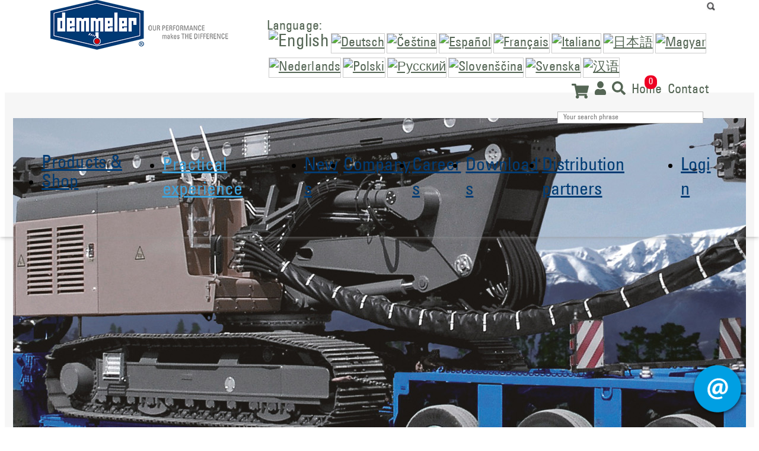

--- FILE ---
content_type: text/html; charset=utf-8
request_url: https://www.demmeler.com/practical-experience/vehicle-construction/goldhofer
body_size: 14970
content:
<!DOCTYPE html>
<html lang="en" dir="ltr" class="no-js">
<head>

<meta charset="utf-8">
<!-- 
	This website is powered by TYPO3 - inspiring people to share!
	TYPO3 is a free open source Content Management Framework initially created by Kasper Skaarhoj and licensed under GNU/GPL.
	TYPO3 is copyright 1998-2026 of Kasper Skaarhoj. Extensions are copyright of their respective owners.
	Information and contribution at https://typo3.org/
-->


<link rel="shortcut icon" href="/fileadmin/templates/gfx/favicon.ico" type="image/vnd.microsoft.icon">

<meta http-equiv="x-ua-compatible" content="IE=edge" />
<meta name="generator" content="TYPO3 CMS" />
<meta name="viewport" content="width=device-width, initial-scale=1" />
<meta name="robots" content="index,follow" />
<meta name="description" content="Where to find original Demmeler welding tables, round tables, manipulators, automation and solutions for the industrial contract manufacturing." />
<meta property="og:title" content="Goldhofer" />
<meta property="og:image" content="https://www.demmeler.com/fileadmin/_processed_/b/4/csm_Anlagenbau_bacb6951a1.jpg" />
<meta name="twitter:card" content="summary" />
<meta name="apple-mobile-web-app-capable" content="no" />
<meta name="google" content="notranslate" />

<link rel="stylesheet" type="text/css" href="/typo3conf/ext/bootstrap_package/Resources/Public/Fonts/bootstrappackageicon.min.css?1670738073" media="all">

<link rel="stylesheet" type="text/css" href="/typo3temp/assets/css/6bd4dc795e.css?1769824805" media="all">
<link rel="stylesheet" type="text/css" href="/typo3temp/assets/bootstrappackage/css/theme-72f9f98dc3b9319e02347004f8b86d5ca1b20ac3dc5905c2fbaca6b1e2fb2e0b.css?1769824804" media="all">
<link rel="stylesheet" type="text/css" href="/fileadmin/templates/css/styles.css?1670736628" media="all">
<link rel="stylesheet" type="text/css" href="/typo3conf/ext/flexslider/Resources/Public/Css/flexslider.css?1670738056" media="all">
<link rel="stylesheet" type="text/css" href="/typo3conf/ext/dx_worldwide/Resources/Public/Css/dx_worldwide.css?1670738070" media="all">
<link rel="stylesheet" type="text/css" href="/typo3conf/ext/bootstrap_package/Resources/Public/Contrib/cookieconsent/cookieconsent.min.css?1670738074" media="all">
<link rel="stylesheet" type="text/css" href="/typo3conf/ext/dx_produktkatalog/Resources/Public/Css/style.css?1670738052" media="all">
<link rel="stylesheet" type="text/css" href="/typo3conf/ext/dx_produktkatalog/Resources/Public/Css/jquery.fancybox.css?1670738052" media="all">
<link rel="stylesheet" type="text/css" href="/typo3conf/ext/dx_produktkatalog/Resources/Public/Css/framewarp.css?1670738052" media="all">
<link rel="stylesheet" type="text/css" href="/typo3conf/ext/dx_produktkatalog/Resources/Public/Css/responsive.css?1670738052" media="all">
<link rel="stylesheet" type="text/css" href="/typo3conf/ext/dx_produktkatalog/Resources/Public/Css/print.css?1670738052" media="print">
<link rel="stylesheet" type="text/css" href="/typo3conf/ext/femanager/Resources/Public/Css/Main.min.css?1675185845" media="all">
<link rel="stylesheet" type="text/css" href="/typo3conf/ext/femanager/Resources/Public/Css/Additional.min.css?1675185845" media="all">
<link rel="stylesheet" type="text/css" href="/typo3conf/ext/dx_license/Resources/Public/Css/style.css?1691058848" media="all">
<link rel="stylesheet" type="text/css" href="/fileadmin/templates/ke_search/ke_search_pi1.css?1670736629" media="all">



<script src="/typo3conf/ext/bootstrap_package/Resources/Public/Contrib/jquery/jquery.min.js?1670738073" type="text/javascript"></script>
<script src="/typo3conf/ext/bootstrap_package/Resources/Public/Contrib/modernizr/modernizr.min.js?1670738073" type="text/javascript" async="async"></script>
<script src="/typo3conf/ext/bootstrap_package/Resources/Public/Contrib/hammerjs/hammer.min.js?1670738073" type="text/javascript"></script>
<script src="/typo3conf/ext/bootstrap_package/Resources/Public/Contrib/photoswipe/photoswipe.min.js?1670738074" type="text/javascript"></script>
<script src="/typo3conf/ext/bootstrap_package/Resources/Public/Contrib/photoswipe/photoswipe-ui-default.min.js?1670738074" type="text/javascript"></script>
<script src="/typo3conf/ext/bootstrap_package/Resources/Public/JavaScript/Dist/bootstrap.accordion.min.js?1670738073" type="text/javascript"></script>
<script src="/typo3conf/ext/bootstrap_package/Resources/Public/JavaScript/Dist/bootstrap.form.min.js?1670738073" type="text/javascript"></script>
<script src="/typo3conf/ext/bootstrap_package/Resources/Public/JavaScript/Dist/bootstrap.swipe.min.js?1670738073" type="text/javascript"></script>
<script src="/typo3conf/ext/bootstrap_package/Resources/Public/JavaScript/Dist/bootstrap.popover.min.js?1670738073" type="text/javascript"></script>
<script src="/typo3conf/ext/bootstrap_package/Resources/Public/JavaScript/Dist/bootstrap.stickyheader.min.js?1670738073" type="text/javascript"></script>
<script src="/typo3conf/ext/bootstrap_package/Resources/Public/JavaScript/Dist/bootstrap.smoothscroll.min.js?1670738073" type="text/javascript"></script>
<script src="/typo3conf/ext/bootstrap_package/Resources/Public/JavaScript/Dist/bootstrap.lightbox.min.js?1670738073" type="text/javascript"></script>
<script src="/typo3conf/ext/bootstrap_package/Resources/Public/JavaScript/Dist/bootstrap.navbar.min.js?1670738073" type="text/javascript"></script>
<script src="/typo3conf/ext/bootstrap_package/Resources/Public/Contrib/bootstrap3/js/bootstrap.min.js?1670738073" type="text/javascript"></script>
<script src="/typo3conf/ext/bootstrap_package/Resources/Public/JavaScript/Dist/jquery.responsiveimages.min.js?1670738073" type="text/javascript"></script>
<script src="/fileadmin/templates/js/all.js?1670736629" type="text/javascript"></script>
<script src="/fileadmin/templates/js/jquery.waitforimages.min.js?1670736628" type="text/javascript"></script>
<script src="/typo3conf/ext/flexslider/Resources/Public/Js/jquery.flexslider-min.js?1670738056" type="text/javascript"></script>
<script src="/fileadmin/templates/js/jquery.meanmenu.min.js?1670736628" type="text/javascript"></script>
<script src="/fileadmin/templates/js/jquery.form.min.js?1670736629" type="text/javascript"></script>
<script src="/fileadmin/templates/js/custom.js?1740402516" type="text/javascript"></script>

<script src="/typo3/sysext/rsaauth/Resources/Public/JavaScript/RsaEncryptionWithLib.min.js?1670738789" type="text/javascript"></script>
<script src="/typo3conf/ext/flexslider/Resources/Public/Js/jquery.flexslider-min.js?1670738056" type="text/javascript"></script>

<script type="text/javascript">
/*<![CDATA[*/
/*_scriptCode*/

			/* decrypt helper function */
		function decryptCharcode(n,start,end,offset) {
			n = n + offset;
			if (offset > 0 && n > end) {
				n = start + (n - end - 1);
			} else if (offset < 0 && n < start) {
				n = end - (start - n - 1);
			}
			return String.fromCharCode(n);
		}
			/* decrypt string */
		function decryptString(enc,offset) {
			var dec = "";
			var len = enc.length;
			for(var i=0; i < len; i++) {
				var n = enc.charCodeAt(i);
				if (n >= 0x2B && n <= 0x3A) {
					dec += decryptCharcode(n,0x2B,0x3A,offset);	/* 0-9 . , - + / : */
				} else if (n >= 0x40 && n <= 0x5A) {
					dec += decryptCharcode(n,0x40,0x5A,offset);	/* A-Z @ */
				} else if (n >= 0x61 && n <= 0x7A) {
					dec += decryptCharcode(n,0x61,0x7A,offset);	/* a-z */
				} else {
					dec += enc.charAt(i);
				}
			}
			return dec;
		}
			/* decrypt spam-protected emails */
		function linkTo_UnCryptMailto(s) {
			location.href = decryptString(s,2);
		}
		

/*TYPO3RsaEncryptionPublicKeyUrl*/
var TYPO3RsaEncryptionPublicKeyUrl = '\/index.php?eID=RsaPublicKeyGenerationController';

/*]]>*/
</script>


<script src="https://cloud.ccm19.de/app.js?apiKey=60ccb520c9259de527ae0f2ed9b772f1459a5b6655ee97be&amp;domain=66a8ca71cdf65514140d4bf2" referrerpolicy="origin"></script><title> Goldhofer - Demmeler Maschinenbau - welding table / turntable / manipulators / automation for industrial, craft and production</title><!-- Google Tag Manager -->
<script>(function(w,d,s,l,i){w[l]=w[l]||[];w[l].push({'gtm.start':
new Date().getTime(),event:'gtm.js'});var f=d.getElementsByTagName(s)[0],
j=d.createElement(s),dl=l!='dataLayer'?'&l='+l:'';j.async=true;j.src=
'https://www.googletagmanager.com/gtm.js?id='+i+dl;f.parentNode.insertBefore(j,f);
})(window,document,'script','dataLayer','GTM-PFVD823');</script>
<!-- End Google Tag Manager -->
<!-- Google tag (gtag.js) -->
<script async src="https://www.googletagmanager.com/gtag/js?id=G-V789SDK09J"></script>
<script>
  window.dataLayer = window.dataLayer || [];
  function gtag(){dataLayer.push(arguments);}
  gtag('js', new Date());

  gtag('config', 'G-V789SDK09J');
  gtag('config', 'AW-1049328466');
</script>
<!-- Event snippet for Schweißtisch Google Ads Conversion (1) conversion page In your html page, add the snippet and call gtag_report_conversion when someone clicks on the chosen link or button. -->
<script>
    function gtag_report_conversion(url) { var callback = function () { if (typeof(url) != 'undefined') { window.location = url; } }; gtag('event', 'conversion', { 'send_to': 'AW-1049328466/O3hoCK2sgZEYENL2rfQD', 'event_callback': callback }); return false; }
</script><script src="https://cdn.jsdelivr.net/npm/js-cookie@3.0.0-rc.1/dist/js.cookie.min.js"></script>
<script src="https://www.google.com/recaptcha/api.js" async defer></script>
<link rel="alternate" hreflang="en-US" href="https://www.demmeler.com/practical-experience/vehicle-construction/goldhofer"/>
<link rel="alternate" hreflang="de-DE" href="https://www.demmeler.com/de/praxis/fahrzeugbau/goldhofer"/>
<link rel="alternate" hreflang="fr-FR" href="https://www.demmeler.com/fr/practical-experience/vehicle-construction/goldhofer"/>
<link rel="alternate" hreflang="zh-CN" href="https://www.demmeler.com/cn/%E5%AE%9E%E8%B7%B5%E7%BB%8F%E9%AA%8C/%E8%BD%A6%E8%BE%86%E5%88%B6%E9%80%A0/goldhofer"/>
<link rel="alternate" hreflang="it-IT" href="https://www.demmeler.com/it/pratica/costruzione-veicoli/goldhofer"/>
<link rel="alternate" hreflang="hu-HU" href="https://www.demmeler.com/hu/gyakorlati-tapasztalatok/jarmugyartas/goldhofer"/>
<link rel="alternate" hreflang="cs-CZ" href="https://www.demmeler.com/cs/prakticka-zkusenost/vyroba-vozidel/goldhofer"/>
<link rel="alternate" hreflang="es-ES" href="https://www.demmeler.com/es/ejemplos-practicos/construccion-de-vehiculos/goldhofer"/>
<link rel="alternate" hreflang="sl-SI" href="https://www.demmeler.com/sl/prakticni-primeri/proizvodnja-vozil/goldhofer"/>
<link rel="alternate" hreflang="ja-JP" href="https://www.demmeler.com/ja/%E5%AE%9F%E8%B7%B5%E4%BE%8B/%E8%87%AA%E5%8B%95%E8%BB%8A%E8%A3%BD%E9%80%A0%E6%A5%AD/goldhofer"/>
<link rel="alternate" hreflang="nl-NL" href="https://www.demmeler.com/nl/praktijk/voertuigbouw/goldhofer"/>
<link rel="alternate" hreflang="pl-PL" href="https://www.demmeler.com/pl/praktyczne-doswiadczenie/budowa-pojazdow/goldhofer"/>
<link rel="alternate" hreflang="ru-RU" href="https://www.demmeler.com/ru/praktiki/avtomobilestroenie/goldhofer"/>
<link rel="alternate" hreflang="sv-SE" href="https://www.demmeler.com/sv/praktik/fordons-konstruktion/goldhofer"/>
<link rel="alternate" hreflang="x-default" href="https://www.demmeler.com/practical-experience/vehicle-construction/goldhofer"/>

<link rel="canonical" href="https://www.demmeler.com/practical-experience/vehicle-construction/goldhofer"/>


<link rel="stylesheet" href="/typo3temp/assets/vhs-assets-styles.css?1769870358" />
</head>
<body id="p209" class="page-209 pagelevel-3 language-0 backendlayout-default layout-default"><!-- Google Tag Manager (noscript) -->
<noscript><iframe src="https://www.googletagmanager.com/ns.html?id=GTM-PFVD823"
height="0" width="0" style="display:none;visibility:hidden"></iframe></noscript>
<!-- End Google Tag Manager (noscript) -->


<div id="top"></div><div class="body-bg"><a class="sr-only sr-only-focusable" href="#page-content"><span>Skip to main content</span></a><header class="container-fluid navbar navbar-default  navbar-top"  ><script language="JavaScript">
        var kontaktseite = '/kontaktformular' ;
    </script><div class="container"><div class="row"><div class="col-xs-12 col-md-5 col-lg-4"><div class="navbar-header navbar-header-main "><a class="navbar-brand navbar-brand-image" title="Demmeler Maschinenbau - welding table / turntable / manipulators / automation for industry, craft and production" href="/"><!-- logo as svg with png fallback --><svg width="300" height="84" alt="Demmeler Maschinenbau - welding table / turntable / manipulators / automation for industry, craft and production" xmlns="http://www.w3.org/2000/svg" xmlns:xlink="http://www.w3.org/1999/xlink"><image xlink:href="/fileadmin/templates/gfx/Logo_text-rechts_300.png"
                                       alt="Demmeler Maschinenbau - welding table / turntable / manipulators / automation for industry, craft and production" src="/fileadmin/templates/gfx/Logo_text-rechts_300.png" width="300" height="84"/></svg></a></div></div><div class="col-xs-12 col-md-7 col-lg-8"><!-- special navigation with basket, language and search --><div class="searchAndLanguage"><div id="languagemenu" class="tx-srlanguagemenu tx-srlanguagemenu-flags"><span class="arrow"></span><div class="lang title">Language:</div><div class="langwrap"><div class="CUR"><img src="/typo3conf/ext/sr_language_menu/Resources/Public/Images/Flags/en.png" title="English" alt="English"
     class="tx-srlanguagemenu-flag-unlinked"/></div><div class="NOT-CUR"><div class="NO SPC"><a class="flag" title="Deutsch" href="/de/praxis/fahrzeugbau/goldhofer"><img src="/typo3conf/ext/sr_language_menu/Resources/Public/Images/Flags/de.png" title="Deutsch" alt="Deutsch"
                 class="tx-srlanguagemenu-flag-linked"/></a></div></div><div class="NOT-CUR"><div class="NO SPC"><a class="flag" title="Čeština" href="/cs/prakticka-zkusenost/vyroba-vozidel/goldhofer"><img src="/typo3conf/ext/sr_language_menu/Resources/Public/Images/Flags/cs.png" title="Čeština" alt="Čeština"
                 class="tx-srlanguagemenu-flag-linked"/></a></div></div><div class="NOT-CUR"><div class="NO SPC"><a class="flag" title="Español" href="/es/ejemplos-practicos/construccion-de-vehiculos/goldhofer"><img src="/typo3conf/ext/sr_language_menu/Resources/Public/Images/Flags/es.png" title="Español" alt="Español"
                 class="tx-srlanguagemenu-flag-linked"/></a></div></div><div class="NOT-CUR"><div class="NO SPC"><a class="flag" title="Français" href="/fr/practical-experience/vehicle-construction/goldhofer"><img src="/typo3conf/ext/sr_language_menu/Resources/Public/Images/Flags/fr.png" title="Français" alt="Français"
                 class="tx-srlanguagemenu-flag-linked"/></a></div></div><div class="NOT-CUR"><div class="NO SPC"><a class="flag" title="Italiano" href="/it/pratica/costruzione-veicoli/goldhofer"><img src="/typo3conf/ext/sr_language_menu/Resources/Public/Images/Flags/it.png" title="Italiano" alt="Italiano"
                 class="tx-srlanguagemenu-flag-linked"/></a></div></div><div class="NOT-CUR"><div class="NO SPC"><a class="flag" title="日本語" href="/ja/%E5%AE%9F%E8%B7%B5%E4%BE%8B/%E8%87%AA%E5%8B%95%E8%BB%8A%E8%A3%BD%E9%80%A0%E6%A5%AD/goldhofer"><img src="/typo3conf/ext/sr_language_menu/Resources/Public/Images/Flags/ja.png" title="日本語" alt="日本語"
                 class="tx-srlanguagemenu-flag-linked"/></a></div></div><div class="NOT-CUR"><div class="NO SPC"><a class="flag" title="Magyar" href="/hu/gyakorlati-tapasztalatok/jarmugyartas/goldhofer"><img src="/typo3conf/ext/sr_language_menu/Resources/Public/Images/Flags/hu.png" title="Magyar" alt="Magyar"
                 class="tx-srlanguagemenu-flag-linked"/></a></div></div><div class="NOT-CUR"><div class="NO SPC"><a class="flag" title="Nederlands" href="/nl/praktijk/voertuigbouw/goldhofer"><img src="/typo3conf/ext/sr_language_menu/Resources/Public/Images/Flags/nl.png" title="Nederlands" alt="Nederlands"
                 class="tx-srlanguagemenu-flag-linked"/></a></div></div><div class="NOT-CUR"><div class="NO SPC"><a class="flag" title="Polski" href="/pl/praktyczne-doswiadczenie/budowa-pojazdow/goldhofer"><img src="/typo3conf/ext/sr_language_menu/Resources/Public/Images/Flags/pl.png" title="Polski" alt="Polski"
                 class="tx-srlanguagemenu-flag-linked"/></a></div></div><div class="NOT-CUR"><div class="NO SPC"><a class="flag" title="Русский" href="/ru/praktiki/avtomobilestroenie/goldhofer"><img src="/typo3conf/ext/sr_language_menu/Resources/Public/Images/Flags/ru.png" title="Русский" alt="Русский"
                 class="tx-srlanguagemenu-flag-linked"/></a></div></div><div class="NOT-CUR"><div class="NO SPC"><a class="flag" title="Slovenščina" href="/sl/prakticni-primeri/proizvodnja-vozil/goldhofer"><img src="/typo3conf/ext/sr_language_menu/Resources/Public/Images/Flags/sl.png" title="Slovenščina" alt="Slovenščina"
                 class="tx-srlanguagemenu-flag-linked"/></a></div></div><div class="NOT-CUR"><div class="NO SPC"><a class="flag" title="Svenska" href="/sv/praktik/fordons-konstruktion/goldhofer"><img src="/typo3conf/ext/sr_language_menu/Resources/Public/Images/Flags/sv.png" title="Svenska" alt="Svenska"
                 class="tx-srlanguagemenu-flag-linked"/></a></div></div><div class="NOT-CUR"><div class="NO SPC"><a class="flag" title="汉语" href="/cn/%E5%AE%9E%E8%B7%B5%E7%BB%8F%E9%AA%8C/%E8%BD%A6%E8%BE%86%E5%88%B6%E9%80%A0/goldhofer"><img src="/typo3conf/ext/sr_language_menu/Resources/Public/Images/Flags/zh_CN.png" title="汉语" alt="汉语"
                 class="tx-srlanguagemenu-flag-linked"/></a></div></div></div></div><div class="specialTopNavigation"><div><div id="wkleave"><div><div id="topwk"><div id="c906"
                 class="frame frame-default  frame-type-list frame-layout-0 frame-background-none
     frame-no-backgroundimage
             frame-space-before-none
     frame-space-after-none
    "><div class="frame-container  "><div class="frame-inner">

<div class="tx-dx-produktkatalog">
	
    <script type="text/javascript">
        var basketActionsPathSetInTheView = '<a href="/special-pages/shopping-basket/shopping-basket?tx_dxproduktkatalog_pk%5Baction%5D=basket&amp;tx_dxproduktkatalog_pk%5Bcontroller%5D=Artikel&amp;cHash=3836559c848e1d0dfb9a4e1b3e755c59"></a>';


    </script>
    <div id="zaehler">0</div>
    <div id="wktop">
        <h3>
            Your shopping basket
        </h3>
        <div class="wkklein">
            <table class="blue">
                
                        <tr>
                            <td><h3>
                                You have no items in the shopping basket at the moment
                            </h3></td>
                        </tr>
                    
            </table>
        </div>
    </div>

</div>
</div></div></div></div></div></div></div><a href="/special-pages/shopping-basket/shopping-basket" class="visible-xs visible-sm visible-md visible-lg"><div id="wktophover"><span class="fas fa-shopping-cart">&nbsp;</span></div></a><a href="/contact" class="visible-xs visible-sm"><span class="fas fa-user ">&nbsp;</span></a><a href="/search-results" class="visible-xs visible-sm"><span class="fas fa-search ">&nbsp;</span></a><a href="/">Home</a><a href="/kontaktformular">Contact</a></div><div class = "search"><div id="c177"
                 class="frame frame-custom-190 container frame-type-list frame-layout-0 frame-background-none
     frame-no-backgroundimage
             frame-space-before-none
     frame-space-after-none
    "><div class="frame-container  "><div class="frame-inner">
<div class="tx-kesearch-pi1">
	
    <form method="get" id="form_kesearch_pi1" name="form_kesearch_pi1" action="/search-results">
        <fieldset class="kesearch_searchbox">
            
                <input type="hidden" name="id" value="71"/>
            
            
            
            

            <div class="kesearchbox">
                <input type="text" id="ke_search_sword" name="tx_kesearch_pi1[sword]"
                       value="" placeholder="Your search phrase"/>
                <div class="clearer">&nbsp;</div>
            </div>

            <input id="kesearchpagenumber" type="hidden" name="tx_kesearch_pi1[page]" value="1"/>
            <input id="resetFilters" type="hidden" name="tx_kesearch_pi1[resetFilters]" value="0"/>
            <input id="sortByField" type="hidden" name="tx_kesearch_pi1[sortByField]" value=""/>
            <input id="sortByDir" type="hidden" name="tx_kesearch_pi1[sortByDir]" value=""/>

            

            <input type="image" id="kesearch_submit" class="submit" alt="Find"  src="/fileadmin/templates/ke_search/pics/lupe.png" />
        </fieldset>
    </form>

</div>

</div></div></div></div></div></div><div id="mmcontainer" class=""><div id="mobilemenu"><ul><li aria-haspopup="true"><a href="/products-shop/original-3d-clamping-systems">Products &amp; Shop</a><div class="columns"><ul class="list-first"><li aria-haspopup="true"><a href="/products-shop/original-3d-clamping-systems">Original 3D clamping systems</a><div class="columns"><ul class="list-first"><li aria-haspopup="true"><a href="/products-shop/original-3d-clamping-systems/3d-welding-tables">3D welding tables</a><li aria-haspopup="true"><a href="/products-shop/original-3d-clamping-systems/table-legs">Table legs</a><li aria-haspopup="true"><a href="/products-shop/original-3d-clamping-systems/sets">Sets</a><li aria-haspopup="true"><a href="/products-shop/original-3d-clamping-systems/rail-system">Rail system</a><li aria-haspopup="true"><a href="/products-shop/original-3d-clamping-systems/floor-plates">Floor plates</a><li aria-haspopup="true"><a href="/products-shop/original-3d-clamping-systems/clamping-pins">Clamping pins</a><li aria-haspopup="true"><a href="/products-shop/original-3d-clamping-systems/spacer-block">Spacer block</a><li aria-haspopup="true"><a href="/products-shop/original-3d-clamping-systems/angle">Angle</a><li aria-haspopup="true"><a href="/products-shop/original-3d-clamping-systems/stops">Stops</a><li aria-haspopup="true"><a href="/products-shop/original-3d-clamping-systems/supports">Supports</a><li aria-haspopup="true"><a href="/products-shop/original-3d-clamping-systems/clamps">Clamps</a><li aria-haspopup="true"><a href="/products-shop/original-3d-clamping-systems/clamping-device">Clamping device</a><li aria-haspopup="true"><a href="/products-shop/original-3d-clamping-systems/clamping-plates">Clamping plates</a><li aria-haspopup="true"><a href="/products-shop/original-3d-clamping-systems/table-accessories">Table accessories</a><li><a href="/practical-experience/construction-machines">Practical examples</a></li></ul></div><li aria-haspopup="true"><a href="/products-shop/manipulators">Manipulators</a><div class="columns"><ul class="list-first"><li aria-haspopup="true"><a href="/products-shop/manipulators/ergonomixrm">Ergonomix®M</a><li><a href="/products-shop/manipulators/robotix-turning-unit">Robotix turning unit</a></li><li><a href="/products-shop/manipulators/robotixrip">Robotix®IP</a></li></ul></div><li aria-haspopup="true"><a href="/products-shop/contract-manufacturing">Contract manufacturing</a><div class="columns"><ul class="list-first"><li><a href="/products-shop/contract-manufacturing/machinery">Machinery</a></li><li><a href="/products-shop/contract-manufacturing/demtecr-composite-material">DemTec® composite material</a></li></ul></div><li aria-haspopup="true"><a href="/products-shop/cobot-weldspace-40">Automation technology</a><div class="columns"><ul class="list-first"><li><a href="/products-shop/cobot-weldspace-40">COBOT WeldSpace 4.0® Table 24/12</a></li><li><a href="/products-shop/automation-technology/cobot-weldspace-house">COBOT WeldSpace 4.0® House 40/20</a></li><li><a href="/products-shop/automation-technology/cobot-weldspace-linear">COBOT WeldSpace 4.0® LINEAR</a></li><li><a href="/products-shop/automation-technology/railfixweld-railing-device">RailFIXWeld railing device</a></li><li><a href="/products-shop/automation-technology/rotary-tables">Rotary tables</a></li><li aria-haspopup="true"><a href="/products-shop/automation-technology/tool-arena">Tool arena</a></ul></div></ul></div><li><a href="/practical-experience/construction-machines" class="active">Practical experience</a></li><li><a href="/news/new-products">News</a></li><li aria-haspopup="true"><a href="/company/demmeler-as-a-company">Company</a><div class="columns"><ul class="list-first"><li aria-haspopup="true"><a href="/company/demmeler-as-a-company">Demmeler as a company</a><div class="columns"><ul class="list-first"><li><a href="/company/demmeler-as-a-company/philosophy">Philosophy</a></li><li><a href="/company/demmeler-as-a-company/history">History</a></li><li><a href="/company/demmeler-as-a-company/innovation">Innovation</a></li></ul></div><li><a href="/company/demmeler-worldwide" title="Demmeler worldwide">Demmeler worldwide</a></li><li><a href="/company/training-center" title="Training center">Demmeler training centre</a></li></ul></div><li><a href="/careers/demmeler-as-an-employer">Careers</a></li><li><a href="/downloads">Downloads</a></li><li><a href="/distribution-partners">Distribution partners</a></li><li><a href="/3">Login</a></li></ul></div></div></div><div class="row"><div class="col-sm-12" id="nav-main-wrap"><nav class="navbar-collapse collapse" role="navigation"><ul class="nav navbar-nav navbar-main"><li class="level1 has-sub u35 p1" data-target="u35"><a href="/products-shop/original-3d-clamping-systems" title="Products &amp; Shop" class="link">Products & Shop</a><a href="#" class="dropdown-toggle" ><b class="caret" ></b></a></li><li class="active level1 u115 p1" data-target="u115"><a href="/practical-experience/construction-machines" title="Practical experience">Practical experience</a></li><li class="level1 u14 p1" data-target="u14"><a href="/news/new-products" title="News">News</a></li><li class="level1 has-sub u34 p1" data-target="u34"><a href="/company/demmeler-as-a-company" title="Company" class="link">Company</a><a href="#" class="dropdown-toggle" ><b class="caret" ></b></a></li><li class="level1 u10 p1" data-target="u10"><a href="/careers/demmeler-as-an-employer" title="Careers">Careers</a></li><li class="level1 u5 p1" data-target="u5"><a href="/downloads" title="Downloads">Downloads</a></li><li class="level1 u129 p1" data-target="u129"><a href="/distribution-partners" title="Distribution partners">Distribution partners</a></li><li class="level1 u205 p1" data-target="u205"><a href="/3" title="Login">Login</a></li></ul></nav><div class="clearfix"></div><div id="nav-main-2"><div class="row level2 u35 p1"><!--Products & Shop--><div class="col-md-9"><div class="row"><div class="col-md-3 column"><div class="pageprev p28"><span class="navheadingdiv"><a href="/products-shop/original-3d-clamping-systems" class="navheading">Original 3D clamping systems</a></span><img src="/fileadmin/user_upload/1-Produkte_und_Shop/Produkte/3D-Spannsysteme.jpg" width="254" height="254"   alt="" ></div><div class="row level3"><div class="col-md-12"><div class="pageprev p41"><div class="subheadingdiv"><a href="/products-shop/original-3d-clamping-systems/3d-welding-tables">3D welding tables</a></div><img src="/fileadmin/user_upload/1-Produkte_und_Shop/Produkte/3D-Schweisstische.jpg" width="254" height="254"   alt="" ></div></div><div class="col-md-12"><div class="pageprev p194"><div class="subheadingdiv"><a href="/products-shop/original-3d-clamping-systems/table-legs">Table legs</a></div><img src="/fileadmin/user_upload/1-Produkte_und_Shop/1-Schweisstisch-und_Spannsysteme/3D-Spannsysteme/Tischfuesse.jpg" width="254" height="254"   alt="" ></div></div><div class="col-md-12"><div class="pageprev p42"><div class="subheadingdiv"><a href="/products-shop/original-3d-clamping-systems/sets">Sets</a></div><img src="/fileadmin/user_upload/1-Produkte_und_Shop/Produkte/Sets.jpg" width="254" height="254"   alt="" ></div></div><div class="col-md-12"><div class="pageprev p43"><div class="subheadingdiv"><a href="/products-shop/original-3d-clamping-systems/rail-system">Rail system</a></div><img src="/fileadmin/user_upload/1-Produkte_und_Shop/Produkte/Schienensystem.jpg" width="254" height="254"   alt="" ></div></div><div class="col-md-12"><div class="pageprev p44"><div class="subheadingdiv"><a href="/products-shop/original-3d-clamping-systems/floor-plates">Floor plates</a></div><img src="/fileadmin/user_upload/1-Produkte_und_Shop/Produkte/Plattenfelder.jpg" width="254" height="254"   alt="" ></div></div><div class="col-md-12"><div class="pageprev p45"><div class="subheadingdiv"><a href="/products-shop/original-3d-clamping-systems/clamping-pins">Clamping pins</a></div><img src="/fileadmin/user_upload/1-Produkte_und_Shop/Produkte/Spannbolzen.jpg" width="254" height="254"   alt="" ></div></div><div class="col-md-12"><div class="pageprev p46"><div class="subheadingdiv"><a href="/products-shop/original-3d-clamping-systems/spacer-block">Spacer block</a></div><img src="/fileadmin/user_upload/1-Produkte_und_Shop/Produkte/Distanzwinkel.jpg" width="254" height="254"   alt="" ></div></div><div class="col-md-12"><div class="pageprev p47"><div class="subheadingdiv"><a href="/products-shop/original-3d-clamping-systems/angle">Angle</a></div><img src="/fileadmin/user_upload/1-Produkte_und_Shop/Produkte/Winkel.jpg" width="254" height="254"   alt="" ></div></div><div class="col-md-12"><div class="pageprev p48"><div class="subheadingdiv"><a href="/products-shop/original-3d-clamping-systems/stops">Stops</a></div><img src="/fileadmin/user_upload/1-Produkte_und_Shop/Produkte/Anschlaege.jpg" width="254" height="254"   alt="" ></div></div><div class="col-md-12"><div class="pageprev p193"><div class="subheadingdiv"><a href="/products-shop/original-3d-clamping-systems/supports">Supports</a></div><img src="/fileadmin/user_upload/1-Produkte_und_Shop/1-Schweisstisch-und_Spannsysteme/3D-Spannsysteme/Auflagen.jpg" width="254" height="254"   alt="" ></div></div><div class="col-md-12"><div class="pageprev p49"><div class="subheadingdiv"><a href="/products-shop/original-3d-clamping-systems/clamps">Clamps</a></div><img src="/fileadmin/user_upload/1-Produkte_und_Shop/Produkte/Zwingen.jpg" width="254" height="254"   alt="" ></div></div><div class="col-md-12"><div class="pageprev p50"><div class="subheadingdiv"><a href="/products-shop/original-3d-clamping-systems/clamping-device">Clamping device</a></div><img src="/fileadmin/user_upload/1-Produkte_und_Shop/Produkte/Schnellspanner.jpg" width="254" height="254"   alt="" ></div></div><div class="col-md-12"><div class="pageprev p52"><div class="subheadingdiv"><a href="/products-shop/original-3d-clamping-systems/clamping-plates">Clamping plates</a></div><img src="/fileadmin/user_upload/1-Produkte_und_Shop/Produkte/Aufspannplatten.jpg" width="254" height="254"   alt="" ></div></div><div class="col-md-12"><div class="pageprev p51"><div class="subheadingdiv"><a href="/products-shop/original-3d-clamping-systems/table-accessories">Table accessories</a></div><img src="/fileadmin/user_upload/1-Produkte_und_Shop/Produkte/Tischzubehoer.jpg" width="254" height="254"   alt="" ></div></div><div class="col-md-12"><div class="pageprev p202"><div class="subheadingdiv"><a href="/products-shop/original-3d-clamping-systems/practical-examples">Practical examples</a></div><img src="/fileadmin/user_upload/1-Produkte_und_Shop/Produkte/Praxis.jpg" width="254" height="254"   alt="" ></div></div></div></div><div class="col-md-3 column"><div class="pageprev p29"><span class="navheadingdiv"><a href="/products-shop/manipulators" class="navheading">Manipulators</a></span><img src="/fileadmin/user_upload/1-Produkte_und_Shop/2-Manipulatoren/1-Einstiegsseite_Manipulatoren/Manipulatoren.jpg" width="254" height="254"   alt="" ></div><div class="row level3"><div class="col-md-12"><div class="pageprev p53"><div class="subheadingdiv"><a href="/products-shop/manipulators/ergonomixrm">Ergonomix®M</a></div><img src="/fileadmin/user_upload/1-Produkte_und_Shop/2-Manipulatoren/2-ErgonomixM/Manipulator_Serie_Ergonomix.jpg" width="254" height="254"   alt="" ></div></div><div class="col-md-12"><div class="pageprev p2367"><div class="subheadingdiv"><a href="/products-shop/manipulators/robotix-turning-unit">Robotix turning unit</a></div><img src="/fileadmin/user_upload/1-Produkte_und_Shop/2-Manipulatoren/Wendeeinheit/Demmeler_Manipulator_Wendeeinheit.jpg" width="254" height="254"   alt="" ></div></div><div class="col-md-12"><div class="pageprev p55"><div class="subheadingdiv"><a href="/products-shop/manipulators/robotixrip">Robotix®IP</a></div><img src="/fileadmin/user_upload/1-Produkte_und_Shop/2-Manipulatoren/4-Robotix_IP/Manipulator_Serie_Robotix_IP.jpg" width="254" height="254"   alt="" ></div></div></div></div><div class="col-md-3 column"><div class="pageprev p38"><span class="navheadingdiv"><a href="/products-shop/contract-manufacturing" class="navheading">Contract manufacturing</a></span><img src="/fileadmin/user_upload/1-Produkte_und_Shop/Produkte/Auftragsfertigung.jpg" width="254" height="254"   alt="" ></div><div class="row level3"><div class="col-md-12"><div class="pageprev p61"><div class="subheadingdiv"><a href="/products-shop/contract-manufacturing/machinery">Machinery</a></div><img src="/fileadmin/user_upload/1-Produkte_und_Shop/Produkte/Maschinenpark.jpg" width="254" height="254"   alt="" ></div></div><div class="col-md-12"><div class="pageprev p62"><div class="subheadingdiv"><a href="/products-shop/contract-manufacturing/demtecr-composite-material">DemTec® composite material</a></div><img src="/fileadmin/user_upload/1-Produkte_und_Shop/Produkte/DemTec.jpg" width="254" height="254"   alt="" ></div></div></div></div><div class="col-md-3 column"><div class="pageprev p30"><span class="navheadingdiv"><a href="/products-shop/automation-technology" class="navheading">Automation technology</a></span><img src="/fileadmin/user_upload/1-Produkte_und_Shop/Produkte/Automatisieringstechnik.jpg" width="254" height="254"   alt="" ></div><div class="row level3"><div class="col-md-12"><div class="pageprev p2204"><div class="subheadingdiv"><a href="/products-shop/cobot-weldspace-40">COBOT WeldSpace 4.0® Table 24/12</a></div><img src="/fileadmin/user_upload/1-Produkte_und_Shop/4-Automatisierung/1-1-Cobot_WeldSpace/Seitenbild_Cobot_WeldSpace.jpg" width="264" height="264"   alt="" ></div></div><div class="col-md-12"><div class="pageprev p2361"><div class="subheadingdiv"><a href="/products-shop/automation-technology/cobot-weldspace-house">COBOT WeldSpace 4.0® House 40/20</a></div><img src="/fileadmin/user_upload/1-Produkte_und_Shop/4-Automatisierung/1-2-COBOT_House_Rail/Seitenbild_Cobot_WeldSpace_House.jpg" width="264" height="264"   alt="" ></div></div><div class="col-md-12"><div class="pageprev p2694"><div class="subheadingdiv"><a href="/products-shop/automation-technology/cobot-weldspace-linear">COBOT WeldSpace 4.0® LINEAR</a></div><img src="/fileadmin/user_upload/1-Produkte_und_Shop/4-Automatisierung/COBOT_Linear/Seitenbild_Linear.jpg" width="254" height="254"   alt="" ></div></div><div class="col-md-12"><div class="pageprev p2807"><div class="subheadingdiv"><a href="/products-shop/automation-technology/railfixweld-railing-device">RailFIXWeld railing device</a></div><img src="/fileadmin/user_upload/1-Produkte_und_Shop/4-Automatisierung/RailFix/RailFix_Seitenbild.jpg" width="254" height="254"   alt="" ></div></div><div class="col-md-12"><div class="pageprev p57"><div class="subheadingdiv"><a href="/products-shop/automation-technology/rotary-tables">Rotary tables</a></div><img src="/fileadmin/user_upload/1-Produkte_und_Shop/Produkte/Rundtische.jpg" width="254" height="254"   alt="" ></div></div><div class="col-md-12"><div class="pageprev p58"><div class="subheadingdiv"><a href="/products-shop/automation-technology/tool-arena">Tool arena</a></div><img src="/fileadmin/user_upload/1-Produkte_und_Shop/Produkte/Werkzeugaren.jpg" width="254" height="254"   alt="" ></div></div></div></div></div></div><div class="col-md-3 navimg"><div class="navheadingdiv"><span class="navheading">Products & Shop</span></div><div class="parentimage"><a href="/products-shop"><img src="/fileadmin/user_upload/1-Produkte_und_Shop/Produkte/Produkte24.jpg" width="254" height="254"   alt="" ></a></div></div><div class="clearfix"></div></div><!--Practical experience--><!--News--><div class="row level2 u34 p1"><!--Company--><div class="col-md-9"><div class="row"><div class="col-md-3 column"><div class="pageprev p124"><span class="navheadingdiv"><a href="/company/demmeler-as-a-company" class="navheading">Demmeler as a company</a></span><img src="/fileadmin/user_upload/4-Unternehmen/Demmeler_als_Unternehmen.jpg" width="339" height="339"   alt="" ></div><div class="row level3"><div class="col-md-12"><div class="pageprev p107"><div class="subheadingdiv"><a href="/company/demmeler-as-a-company/philosophy">Philosophy</a></div><img src="/fileadmin/user_upload/4-Unternehmen/Philosophie/Demmeler_Philosophie_nav.jpg" width="254" height="254"   alt="" ></div></div><div class="col-md-12"><div class="pageprev p4"><div class="subheadingdiv"><a href="/company/demmeler-as-a-company/history">History</a></div><img src="/fileadmin/user_upload/4-Unternehmen/Historie/Seitenbild_Historie.jpg" width="254" height="254"   alt="" ></div></div><div class="col-md-12"><div class="pageprev p347"><div class="subheadingdiv"><a href="/company/demmeler-as-a-company/innovation">Innovation</a></div><img src="/fileadmin/user_upload/4-Unternehmen/Demmeler_Innovationen_nav.jpg" width="254" height="254"   alt="" ></div></div></div></div><div class="col-md-3 column"><div class="pageprev p15"><span class="navheadingdiv"><a href="/company/demmeler-worldwide" class="navheading">Demmeler worldwide</a></span><img src="/fileadmin/user_upload/4-Unternehmen/Demmeler_weltweit_nav.jpg" width="624" height="624"   alt="" ></div></div><div class="col-md-3 column"><div class="pageprev p12"><span class="navheadingdiv"><a href="/company/training-center" class="navheading">Training center</a></span><img src="/fileadmin/user_upload/4-Unternehmen/Seitenbilder_Schulungscenter.jpg" width="254" height="254"   alt="" ></div></div></div></div><div class="col-md-3 navimg"><div class="navheadingdiv"><span class="navheading">Company</span></div><div class="parentimage"><a href="/company"><img src="/fileadmin/user_upload/footer/Demmeler_Unternehmen_nav.jpg" width="254" height="254"   alt="" ></a></div></div><div class="clearfix"></div></div><!--Careers--><!--Downloads--><!--Distribution partners--><!--Login--></div><div class="clearfix"></div></div></div><div id="account-popup">
<button class="close-button" id="close-button">x</button>
<p id="cad-button-extratext" style="display: none;"></p>
<h3>User login</h3>
<div class="felogin-status-message felogin-login"><div>Enter your username and password here in order to log in on the website</div></div>
<!-- ###LOGIN_FORM### -->
<form action="/practical-experience/vehicle-construction/goldhofer" target="_top" method="post" onsubmit="; return true;">
	<fieldset>
		<legend>Login</legend>
		<div>
			<label for="user" class="sr-only">Username</label>
			<input type="text" id="user" name="user" value="" placeholder="Username" />
		</div>
		<div>
			<label for="pass" class="sr-only">Password</label>
			<input type="password" id="pass" name="pass" value="" data-rsa-encryption="" placeholder="Password" />
		</div>
		
		
		
		<div>
			<button type="submit" name="submit" class="btn btn-primary">Login</button>
		</div>
		
		<div class="felogin-hidden">
			<input type="hidden" name="logintype" value="login" />
			<input type="hidden" name="pid" value="75" />
			<input type="hidden" name="redirect_url" value="" />
			<input type="hidden" name="tx_felogin_pi1[noredirect]" value="1" />
			
		</div>
	</fieldset>
</form>

<p class="registration-link"><i class="fas fa-chevron-right"></i><a href="#" id="registration-link">Neues Konto erstellen</a></p>
<!--###FORGOTP_VALID###-->
<p class="pw-forgotten"><i class="fas fa-chevron-right"></i><a href="/practical-experience/vehicle-construction/goldhofer?tx_felogin_pi1%5Bforgot%5D=1&amp;cHash=1a2baa7f253eeece6d5a6b16ded43e45" rel="nofollow">Forgot your password?</a></p>
<!--###FORGOTP_VALID###-->

<!-- ###LOGIN_FORM### -->

<script type="application/javascript">
                let registerLink = "/special-pages/registration"
                let registerLinkText = "New account"
                let userLink = ""
                let userLinkText = "Change account data"
            </script></div></div></header><div id="content" class="bp-page-content main-section"><!--TYPO3SEARCH_begin--><section id="p209"><div id="contactPopup"><a href="#" class="closePopup">Fenster schließen</a><div class="row   container"><div class="bootstrap-grid-container default frame-space-before- frame-space-after-"><div class="col  col-md-3   padding-left-none"><div id="c600"
                 class="frame frame-default  frame-type-text frame-layout-0 frame-background-none
     frame-no-backgroundimage
             frame-space-before-none
     frame-space-after-none
    "><div class="frame-container  "><div class="frame-inner"><header class="frame-header"><h1 class="element-header "><span>Contact</span></h1></header><p><strong>DEMMELER Maschinenbau GmbH &amp; Co. KG</strong></p><p>Alpenstraße 10<br /> 87751 Heimertingen<br /> Germany</p><p>Tel: +49 (0) 8335 / 9859-0<br /><a href="javascript:linkTo_UnCryptMailto(%27kygjrm8gldmYbckkcjcp%2Camk%27);">info(at)demmeler.com</a><br /><a href="http://www.demmeler.com" target="_blank">www.demmeler.com</a></p></div></div></div><div id="c907"
                 class="frame frame-default  frame-type-text frame-layout-0 frame-background-none
     frame-no-backgroundimage
             frame-space-before-none
     frame-space-after-none
    "><div class="frame-container  "><div class="frame-inner"><p><span class="link-button"><a href="/contact">to contact page</a></span></p></div></div></div></div><div class="col  col-md-9   padding-right-none"><div id="c30139"
                 class="frame frame-default  frame-type-form_formframework frame-layout-0 frame-background-none
     frame-no-backgroundimage
             frame-space-before-none
     frame-space-after-none
    "><div class="frame-container  "><div class="frame-inner">

	
<div class="ext_form">
	
	<a data-ajaxuri="/practical-experience/vehicle-construction/goldhofer?tx_form_formframework%5Baction%5D=render&amp;tx_form_formframework%5Bcontroller%5D=FormFrontend&amp;tx_typoscriptrendering%5Bcontext%5D=%7B%22record%22%3A%22pages_209%22%2C%22path%22%3A%22tt_content.form_formframework.20%22%7D&amp;cHash=d1bfeb69716c90270976c917871661f0" data-toggle="modal" data-target="#ajax-modal" data-modal-title="Nachricht senden" data-modal-footer="&lt;p&gt;Alternativ können Sie mir auch eine Nachricht per &lt;a href='/kontaktformular#c87'&gt;Post oder Email&lt;/a&gt; senden.&lt;/p&gt;" class="nav-link icon-mail modal-ajax" title="Kontakt" href="/kontaktformular">
	</a>
	
	
	
	
	
		<form data-ajaxuri="/practical-experience/vehicle-construction/goldhofer?tx_form_formframework%5Bcontroller%5D=FormFrontend&amp;tx_typoscriptrendering%5Bcontext%5D=%7B%22record%22%3A%22tt_content_30139%22%2C%22path%22%3A%22tt_content.form_formframework.20%22%7D&amp;cHash=108ea4c6bbf2f301ec5e580975701472" enctype="multipart/form-data" method="post" id="companyContact-30139" action="/practical-experience/vehicle-construction/goldhofer?tx_form_formframework%5Baction%5D=perform&amp;tx_form_formframework%5Bcontroller%5D=FormFrontend&amp;cHash=162b771d7ac607ff39e261a9d58ee0f0#companyContact-30139">
<div><input type="hidden" name="tx_form_formframework[companyContact-30139][__state]" value="TzozOToiVFlQTzNcQ01TXEZvcm1cRG9tYWluXFJ1bnRpbWVcRm9ybVN0YXRlIjoyOntzOjI1OiIAKgBsYXN0RGlzcGxheWVkUGFnZUluZGV4IjtpOjA7czoxMzoiACoAZm9ybVZhbHVlcyI7YTowOnt9fQ==e641b9e7791ec070ced61946bf3228f887367a6b" /><input type="hidden" name="tx_form_formframework[__trustedProperties]" value="a:1:{s:20:&quot;companyContact-30139&quot;;a:17:{s:10:&quot;checkbox-1&quot;;i:1;s:10:&quot;checkbox-2&quot;;i:1;s:6:&quot;text-1&quot;;i:1;s:6:&quot;text-2&quot;;i:1;s:6:&quot;text-3&quot;;i:1;s:6:&quot;text-4&quot;;i:1;s:6:&quot;text-5&quot;;i:1;s:6:&quot;text-6&quot;;i:1;s:6:&quot;text-7&quot;;i:1;s:10:&quot;checkbox-4&quot;;i:1;s:10:&quot;checkbox-5&quot;;i:1;s:10:&quot;checkbox-6&quot;;i:1;s:10:&quot;checkbox-7&quot;;i:1;s:10:&quot;checkbox-8&quot;;i:1;s:10:&quot;textarea-1&quot;;i:1;s:10:&quot;checkbox-3&quot;;i:1;s:13:&quot;__currentPage&quot;;i:1;}}a68492615ac3347c72ba46595a2dfaa3ec9d1a3d" />
</div>

			

	
	
		

	<div class="row row-offset">
		
			<div class="col-xs-6 col-sm-6 col-md-6 col-lg-6">
				

	

	<div class="form-group">
		
		<div class="input checkbox">
			
				
		<div class="form-group--checkbox">
			<label class="c-custom-checkbox">
				<input type="hidden" name="tx_form_formframework[companyContact-30139][checkbox-1]" value="" /><input class="add-on" id="companyContact-30139-checkbox-1" type="checkbox" name="tx_form_formframework[companyContact-30139][checkbox-1]" value="1" />
				<svg width="35" height="35" viewBox="0 0 39 39" aria-hidden="true" focusable="false">
					<!-- The background -->
					<rect class="cb-bg" width="35" height="35" x="2" y="2" stroke="#cdd1d7" fill="#f4f3f4" stroke-width="2"
						  rx="0" ry="0"></rect>
					<!-- The checkmark-->
					<polyline class="cb-cm" points="6,16 12,27 33,5" stroke="transparent" stroke-width="5" fill="none"></polyline>
				</svg>
				
				<span>Request catalog</span>
			</label>
		</div>
	
				
			
			
		</div>
	</div>






			</div>
		
			<div class="col-xs-6 col-sm-6 col-md-6 col-lg-6">
				

	

	<div class="form-group">
		
		<div class="input checkbox">
			
				
		<div class="form-group--checkbox">
			<label class="c-custom-checkbox">
				<input type="hidden" name="tx_form_formframework[companyContact-30139][checkbox-2]" value="" /><input class="add-on" id="companyContact-30139-checkbox-2" type="checkbox" name="tx_form_formframework[companyContact-30139][checkbox-2]" value="1" />
				<svg width="35" height="35" viewBox="0 0 39 39" aria-hidden="true" focusable="false">
					<!-- The background -->
					<rect class="cb-bg" width="35" height="35" x="2" y="2" stroke="#cdd1d7" fill="#f4f3f4" stroke-width="2"
						  rx="0" ry="0"></rect>
					<!-- The checkmark-->
					<polyline class="cb-cm" points="6,16 12,27 33,5" stroke="transparent" stroke-width="5" fill="none"></polyline>
				</svg>
				
				<span>Please contact me</span>
			</label>
		</div>
	
				
			
			
		</div>
	</div>






			</div>
		
	</div>



	
		

	

	<div class="form-group">
		
			<label class="control-label" for="companyContact-30139-text-1">Company
<span class="required">*</span>

</label>
		
		<div class="input">
			
				
		<input required="required" class=" form-control" id="companyContact-30139-text-1" type="text" name="tx_form_formframework[companyContact-30139][text-1]" value="" />
	
				
			
			
		</div>
	</div>






	
		

	

	<div class="form-group">
		
			<label class="control-label" for="companyContact-30139-text-2">Name
<span class="required">*</span>

</label>
		
		<div class="input">
			
				
		<input required="required" class=" form-control" id="companyContact-30139-text-2" type="text" name="tx_form_formframework[companyContact-30139][text-2]" value="" />
	
				
			
			
		</div>
	</div>






	
		

	

	<div class="form-group">
		
			<label class="control-label" for="companyContact-30139-text-3">Address
<span class="required">*</span>

</label>
		
		<div class="input">
			
				
		<input required="required" class=" form-control" id="companyContact-30139-text-3" type="text" name="tx_form_formframework[companyContact-30139][text-3]" value="" />
	
				
			
			
		</div>
	</div>






	
		

	

	<div class="form-group">
		
			<label class="control-label" for="companyContact-30139-text-4">ZIP
<span class="required">*</span>

</label>
		
		<div class="input">
			
				
		<input required="required" class=" form-control" id="companyContact-30139-text-4" type="text" name="tx_form_formframework[companyContact-30139][text-4]" value="" />
	
				
			
			
		</div>
	</div>






	
		

	

	<div class="form-group">
		
			<label class="control-label" for="companyContact-30139-text-5">City
<span class="required">*</span>

</label>
		
		<div class="input">
			
				
		<input required="required" class=" form-control" id="companyContact-30139-text-5" type="text" name="tx_form_formframework[companyContact-30139][text-5]" value="" />
	
				
			
			
		</div>
	</div>






	
		

	

	<div class="form-group">
		
			<label class="control-label" for="companyContact-30139-text-6">Country
<span class="required">*</span>

</label>
		
		<div class="input">
			
				
		<input required="required" class=" form-control" id="companyContact-30139-text-6" type="text" name="tx_form_formframework[companyContact-30139][text-6]" value="" />
	
				
			
			
		</div>
	</div>






	
		

	

	<div class="form-group">
		
			<label class="control-label" for="companyContact-30139-text-7">Email
<span class="required">*</span>

</label>
		
		<div class="input">
			
				
		<input required="required" class=" form-control" id="companyContact-30139-text-7" type="text" name="tx_form_formframework[companyContact-30139][text-7]" value="" />
	
				
			
			
		</div>
	</div>






	
		

	<div class="row row-contact row-offset">
		
			<div class="col-xs-2 col-sm-2 col-md-2 col-lg-2">
				

	

	<div class="form-group">
		
		<div class="input checkbox">
			
				
		<div class="form-group--checkbox">
			<label class="c-custom-checkbox">
				<input type="hidden" name="tx_form_formframework[companyContact-30139][checkbox-4]" value="" /><input class="add-on" id="companyContact-30139-checkbox-4" type="checkbox" name="tx_form_formframework[companyContact-30139][checkbox-4]" value="1" />
				<svg width="35" height="35" viewBox="0 0 39 39" aria-hidden="true" focusable="false">
					<!-- The background -->
					<rect class="cb-bg" width="35" height="35" x="2" y="2" stroke="#cdd1d7" fill="#f4f3f4" stroke-width="2"
						  rx="0" ry="0"></rect>
					<!-- The checkmark-->
					<polyline class="cb-cm" points="6,16 12,27 33,5" stroke="transparent" stroke-width="5" fill="none"></polyline>
				</svg>
				
				<span>Clamping systems</span>
			</label>
		</div>
	
				
			
			
		</div>
	</div>






			</div>
		
			<div class="col-xs-2 col-sm-2 col-md-2 col-lg-2">
				

	

	<div class="form-group">
		
		<div class="input checkbox">
			
				
		<div class="form-group--checkbox">
			<label class="c-custom-checkbox">
				<input type="hidden" name="tx_form_formframework[companyContact-30139][checkbox-5]" value="" /><input class="add-on" id="companyContact-30139-checkbox-5" type="checkbox" name="tx_form_formframework[companyContact-30139][checkbox-5]" value="1" />
				<svg width="35" height="35" viewBox="0 0 39 39" aria-hidden="true" focusable="false">
					<!-- The background -->
					<rect class="cb-bg" width="35" height="35" x="2" y="2" stroke="#cdd1d7" fill="#f4f3f4" stroke-width="2"
						  rx="0" ry="0"></rect>
					<!-- The checkmark-->
					<polyline class="cb-cm" points="6,16 12,27 33,5" stroke="transparent" stroke-width="5" fill="none"></polyline>
				</svg>
				
				<span>Manipulators</span>
			</label>
		</div>
	
				
			
			
		</div>
	</div>






			</div>
		
			<div class="col-xs-2 col-sm-2 col-md-2 col-lg-2">
				

	

	<div class="form-group">
		
		<div class="input checkbox">
			
				
		<div class="form-group--checkbox">
			<label class="c-custom-checkbox">
				<input type="hidden" name="tx_form_formframework[companyContact-30139][checkbox-6]" value="" /><input class="add-on" id="companyContact-30139-checkbox-6" type="checkbox" name="tx_form_formframework[companyContact-30139][checkbox-6]" value="1" />
				<svg width="35" height="35" viewBox="0 0 39 39" aria-hidden="true" focusable="false">
					<!-- The background -->
					<rect class="cb-bg" width="35" height="35" x="2" y="2" stroke="#cdd1d7" fill="#f4f3f4" stroke-width="2"
						  rx="0" ry="0"></rect>
					<!-- The checkmark-->
					<polyline class="cb-cm" points="6,16 12,27 33,5" stroke="transparent" stroke-width="5" fill="none"></polyline>
				</svg>
				
				<span>Comissioned production</span>
			</label>
		</div>
	
				
			
			
		</div>
	</div>






			</div>
		
			<div class="col-xs-2 col-sm-2 col-md-2 col-lg-2">
				

	

	<div class="form-group">
		
		<div class="input checkbox">
			
				
		<div class="form-group--checkbox">
			<label class="c-custom-checkbox">
				<input type="hidden" name="tx_form_formframework[companyContact-30139][checkbox-7]" value="" /><input class="add-on" id="companyContact-30139-checkbox-7" type="checkbox" name="tx_form_formframework[companyContact-30139][checkbox-7]" value="1" />
				<svg width="35" height="35" viewBox="0 0 39 39" aria-hidden="true" focusable="false">
					<!-- The background -->
					<rect class="cb-bg" width="35" height="35" x="2" y="2" stroke="#cdd1d7" fill="#f4f3f4" stroke-width="2"
						  rx="0" ry="0"></rect>
					<!-- The checkmark-->
					<polyline class="cb-cm" points="6,16 12,27 33,5" stroke="transparent" stroke-width="5" fill="none"></polyline>
				</svg>
				
				<span>Tools arena</span>
			</label>
		</div>
	
				
			
			
		</div>
	</div>






			</div>
		
			<div class="col-xs-2 col-sm-2 col-md-2 col-lg-2">
				

	

	<div class="form-group">
		
		<div class="input checkbox">
			
				
		<div class="form-group--checkbox">
			<label class="c-custom-checkbox">
				<input type="hidden" name="tx_form_formframework[companyContact-30139][checkbox-8]" value="" /><input class="add-on" id="companyContact-30139-checkbox-8" type="checkbox" name="tx_form_formframework[companyContact-30139][checkbox-8]" value="1" />
				<svg width="35" height="35" viewBox="0 0 39 39" aria-hidden="true" focusable="false">
					<!-- The background -->
					<rect class="cb-bg" width="35" height="35" x="2" y="2" stroke="#cdd1d7" fill="#f4f3f4" stroke-width="2"
						  rx="0" ry="0"></rect>
					<!-- The checkmark-->
					<polyline class="cb-cm" points="6,16 12,27 33,5" stroke="transparent" stroke-width="5" fill="none"></polyline>
				</svg>
				
				<span>Rotary table</span>
			</label>
		</div>
	
				
			
			
		</div>
	</div>






			</div>
		
	</div>



	
		

	

	<div class="form-group">
		
			<label class="control-label" for="companyContact-30139-textarea-1">Your message
<span class="required">*</span>

</label>
		
		<div class="input">
			
				
		<textarea required="required" class="xxlarge form-control" id="companyContact-30139-textarea-1" name="tx_form_formframework[companyContact-30139][textarea-1]"></textarea>
	
				
			
			
		</div>
	</div>






	
		

	

	<div class="form-group">
		
		<div class="group-offset">
			
				
		<div class="form-group--checkbox">
			<label class="c-custom-checkbox">
				<input type="hidden" name="tx_form_formframework[companyContact-30139][checkbox-3]" value="" /><input required="required" class="add-on" id="companyContact-30139-checkbox-3" type="checkbox" name="tx_form_formframework[companyContact-30139][checkbox-3]" value="1" />
				<svg width="35" height="35" viewBox="0 0 39 39" aria-hidden="true" focusable="false">
					<!-- The background -->
					<rect class="cb-bg" width="35" height="35" x="2" y="2" stroke="#cdd1d7" fill="#f4f3f4" stroke-width="2"
						  rx="0" ry="0"></rect>
					<!-- The checkmark-->
					<polyline class="cb-cm" points="6,16 12,27 33,5" stroke="transparent" stroke-width="5" fill="none"></polyline>
				</svg>
				
				<span>I&#039;ve read the privacy policy
<span class="required">*</span>

</span>
			</label>
		</div>
	
				
			
			
		</div>
	</div>






	



			<div class="actions">
				
<nav class="form-navigation">
	<div class="btn-toolbar" role="toolbar">
		<div class="btn-group" role="group">
			
			
					<span class="btn-group next submit">
						<button class="btn btn-primary" type="submit" name="tx_form_formframework[companyContact-30139][__currentPage]" value="1">
							Send
						</button>
					</span>
				
		</div>
	</div>
</nav>


			</div>
		</form>
	
</div>


	


</div></div></div></div></div></div></div><div class="teaserstage"><div id="c25559"
                 class="frame frame-default  frame-type-list frame-layout-0 frame-background-none
     frame-no-backgroundimage
             frame-space-before-none
     frame-space-after-none
    "><div class="frame-container  "><div class="frame-inner">


    
    

        




        

<script type="text/javascript">
    

	$(document).ready(function() {

	
		$('#fs-25559.flexslider').flexslider(

		{

		animation: "slide",
		slideDirection: "horizontal",
		slideshow: true,
		slideshowSpeed: 7000,
		animationDuration: 600,
		controlNav: false,
		directionNav: true,
		keyboardNav: true,
		mousewheel: false,
		prevText: "Previous",
		nextText: "Next",
		pausePlay: false,
		pauseText: "Pause",
		playText: "Play",
		randomize: false,
		animationLoop: true,
		pauseOnHover: false

			});
 		});

</script>

        <div class="txflexslider sub">
            <div class="flexslider" id="fs-25559">
                <ul class="slides">

                    

                        <li>
                            
                                <div class="inner-img"
                                     style="background-image: url(/uploads/tx_flexslider/Demmeler_Goldhofer_Header.jpg);"></div>
                                
                            

                            
                        </li>
                    

                </ul>
            </div>
        </div>
    



</div></div></div><div class="section section-default"></div></div><nav class="breadcrumb-section" aria-label="breadcrumb"><div class="container"><p class="sr-only" id="breadcrumb">You are here:</p><ol class="breadcrumb"><li class="breadcrumb-item"><a class="breadcrumb-link" href="/" title="Home"><span class="breadcrumb-text">Home</span></a></li><li class="breadcrumb-item"><a class="breadcrumb-link" href="/practical-experience/construction-machines" title="Practical experience"><span class="breadcrumb-text">Practical experience</span></a></li><li class="breadcrumb-item"><a class="breadcrumb-link" href="/practical-experience/vehicle-construction" title="Vehicle construction"><span class="breadcrumb-text">Vehicle construction</span></a></li><li class="breadcrumb-item active" aria-current="page"><span class="breadcrumb-text">Goldhofer</span></li></ol></div></nav><div class="container-fluid colpos-0 maincontent onecol"><div id="c25289"
                 class="frame frame-custom-190 container frame-type-header frame-layout-0 frame-background-none
     frame-no-backgroundimage
             frame-space-before-medium
     frame-space-after-extra-small
    "><div class="frame-container  "><div class="frame-inner"><header class="frame-header"><h1 class="element-header text-left"><span>GOLDHOFER AG – An eventful history</span></h1></header></div></div></div><div class="row   padding-bottom-xl"><div class="bootstrap-grid-container custom-115 frame-space-before-"><div class="  col-md-12  "><div id="c25290"
                 class="frame frame-default  frame-type-text frame-layout-0 frame-background-none
     frame-no-backgroundimage
             frame-space-before-none
     frame-space-after-none
    "><div class="frame-container  "><div class="frame-inner"><p>The global player from the Allgäu looks back on a long company history defined by passion, experience and innovativeness in the field of road haulage, heavy-duty and special transport solutions. Goldhofer enjoys world renown thanks to the perfect integration of road, rail, marine and air transport. Efficiently and reliably mastering extreme challenges defines the company’s day-to-day business.&nbsp;</p><p>BIG, BIGGER, GOLDHOFER –<br /> the Swabian company continuously pushes the limits of feasibility according to this motto. With modern design and production technologies, Goldhofer realises trendsetting and economical transport solutions ranging from trailers to semi-trailers, from aircraft tugs to modular heavy lorries.</p></div></div></div></div></div></div><div class="row   bleed padding-bottom-xl padding-top-xl"><div class="bootstrap-grid-container custom-115 frame-space-before-"><div class="  col-md-12  "><div id="c36950"
                 class="frame frame-default  frame-type-header frame-layout-0 frame-background-none
     frame-no-backgroundimage
             frame-space-before-none
     frame-space-after-extra-small
    "><div class="frame-container  "><div class="frame-inner"><header class="frame-header"><h2 class="element-header text-left"><span>“Heavyweights” for heavy-duty applications</span></h2></header></div></div></div><div class="row   "><div class="bootstrap-grid-container default frame-space-before- frame-space-after-small"><div class="col col-sm-6 col-md-6   "><div id="c36952"
                 class="frame frame-default  frame-type-image frame-layout-0 frame-background-none
     frame-no-backgroundimage
             frame-space-before-none
     frame-space-after-small
    "><div class="frame-container  "><div class="frame-inner"><div class="gallery-row"><div class="gallery-item gallery-item-size-1"><figure class="image"><picture><source data-variant="default" data-maxwidth="1200"  media="(min-width: 1200px)" srcset="/fileadmin/user_upload/2-Praxis/Goldhofer/Demmeler_Goldhofer_Schwerlastfahrzeug.jpg"><source data-variant="large" data-maxwidth="992"  media="(min-width: 992px)" srcset="/fileadmin/user_upload/2-Praxis/Goldhofer/Demmeler_Goldhofer_Schwerlastfahrzeug.jpg"><source data-variant="medium" data-maxwidth="768"  media="(min-width: 768px)" srcset="/fileadmin/user_upload/2-Praxis/Goldhofer/Demmeler_Goldhofer_Schwerlastfahrzeug.jpg"><source data-variant="small" data-maxwidth="576"  media="(min-width: 576px)" srcset="/fileadmin/_processed_/2/3/csm_Demmeler_Goldhofer_Schwerlastfahrzeug_3bf2347fdb.jpg"><source data-variant="extrasmall" data-maxwidth="425" srcset="/fileadmin/_processed_/2/3/csm_Demmeler_Goldhofer_Schwerlastfahrzeug_f6f006b04a.jpg"><img class="lazyload" src="/fileadmin/user_upload/2-Praxis/Goldhofer/Demmeler_Goldhofer_Schwerlastfahrzeug.jpg" title="" alt=""></picture></figure></div></div></div></div></div></div><div class="col col-sm-6 col-md-6   "><div id="c36953"
                 class="frame frame-default  frame-type-image frame-layout-0 frame-background-none
     frame-no-backgroundimage
             frame-space-before-none
     frame-space-after-small
    "><div class="frame-container  "><div class="frame-inner"><div class="gallery-row"><div class="gallery-item gallery-item-size-1"><figure class="image"><picture><source data-variant="default" data-maxwidth="1200"  media="(min-width: 1200px)" srcset="/fileadmin/user_upload/2-Praxis/Goldhofer/Demmeler_Goldhofer_Flugzeugschlepper.jpg"><source data-variant="large" data-maxwidth="992"  media="(min-width: 992px)" srcset="/fileadmin/user_upload/2-Praxis/Goldhofer/Demmeler_Goldhofer_Flugzeugschlepper.jpg"><source data-variant="medium" data-maxwidth="768"  media="(min-width: 768px)" srcset="/fileadmin/user_upload/2-Praxis/Goldhofer/Demmeler_Goldhofer_Flugzeugschlepper.jpg"><source data-variant="small" data-maxwidth="576"  media="(min-width: 576px)" srcset="/fileadmin/_processed_/4/6/csm_Demmeler_Goldhofer_Flugzeugschlepper_13b4125b81.jpg"><source data-variant="extrasmall" data-maxwidth="425" srcset="/fileadmin/_processed_/4/6/csm_Demmeler_Goldhofer_Flugzeugschlepper_af4ac92fa5.jpg"><img class="lazyload" src="/fileadmin/user_upload/2-Praxis/Goldhofer/Demmeler_Goldhofer_Flugzeugschlepper.jpg" title="" alt=""></picture></figure></div></div></div></div></div></div></div></div><div id="c36954"
                 class="frame frame-default  frame-type-text frame-layout-0 frame-background-none
     frame-no-backgroundimage
             frame-space-before-none
     frame-space-after-small
    "><div class="frame-container  "><div class="frame-inner"><p>The vehicle components in Goldhofer products are true heavyweights. Manufacturing them requires clamping systems with extreme load capacities that are flexible in combination, mobile and can be positioned automatically. A task that literally cannot be taken lightly. Truly a challenge – even for us at DEMMELER as a manufacturing equipment supplier.&nbsp;</p></div></div></div><div class="row   "><div class="bootstrap-grid-container default frame-space-before- frame-space-after-"><div class="col col-sm-6 col-md-6   "><div id="c36956"
                 class="frame frame-default  frame-type-image frame-layout-0 frame-background-none
     frame-no-backgroundimage
             frame-space-before-none
     frame-space-after-small
    "><div class="frame-container  "><div class="frame-inner"><div class="gallery-row"><div class="gallery-item gallery-item-size-1"><figure class="image"><picture><source data-variant="default" data-maxwidth="1200"  media="(min-width: 1200px)" srcset="/fileadmin/user_upload/2-Praxis/Goldhofer/Demmeler_Goldhofer_Praxisbeispiel_1.jpg"><source data-variant="large" data-maxwidth="992"  media="(min-width: 992px)" srcset="/fileadmin/user_upload/2-Praxis/Goldhofer/Demmeler_Goldhofer_Praxisbeispiel_1.jpg"><source data-variant="medium" data-maxwidth="768"  media="(min-width: 768px)" srcset="/fileadmin/user_upload/2-Praxis/Goldhofer/Demmeler_Goldhofer_Praxisbeispiel_1.jpg"><source data-variant="small" data-maxwidth="576"  media="(min-width: 576px)" srcset="/fileadmin/_processed_/4/d/csm_Demmeler_Goldhofer_Praxisbeispiel_1_3658bec0d9.jpg"><source data-variant="extrasmall" data-maxwidth="425" srcset="/fileadmin/_processed_/4/d/csm_Demmeler_Goldhofer_Praxisbeispiel_1_64da041ecd.jpg"><img class="lazyload" src="/fileadmin/user_upload/2-Praxis/Goldhofer/Demmeler_Goldhofer_Praxisbeispiel_1.jpg" title="" alt=""></picture></figure></div></div></div></div></div><div id="c36958"
                 class="frame frame-default  frame-type-image frame-layout-0 frame-background-none
     frame-no-backgroundimage
             frame-space-before-none
     frame-space-after-small
    "><div class="frame-container  "><div class="frame-inner"><div class="gallery-row"><div class="gallery-item gallery-item-size-1"><figure class="image"><picture><source data-variant="default" data-maxwidth="1200"  media="(min-width: 1200px)" srcset="/fileadmin/user_upload/2-Praxis/Goldhofer/Demmeler_Goldhofer_Praxisbeispiel_3.jpg"><source data-variant="large" data-maxwidth="992"  media="(min-width: 992px)" srcset="/fileadmin/user_upload/2-Praxis/Goldhofer/Demmeler_Goldhofer_Praxisbeispiel_3.jpg"><source data-variant="medium" data-maxwidth="768"  media="(min-width: 768px)" srcset="/fileadmin/user_upload/2-Praxis/Goldhofer/Demmeler_Goldhofer_Praxisbeispiel_3.jpg"><source data-variant="small" data-maxwidth="576"  media="(min-width: 576px)" srcset="/fileadmin/_processed_/7/4/csm_Demmeler_Goldhofer_Praxisbeispiel_3_69994d9e54.jpg"><source data-variant="extrasmall" data-maxwidth="425" srcset="/fileadmin/_processed_/7/4/csm_Demmeler_Goldhofer_Praxisbeispiel_3_c6ed9f8b0a.jpg"><img class="lazyload" src="/fileadmin/user_upload/2-Praxis/Goldhofer/Demmeler_Goldhofer_Praxisbeispiel_3.jpg" title="" alt=""></picture></figure></div></div></div></div></div></div><div class="col col-sm-6 col-md-6   "><div id="c36957"
                 class="frame frame-default  frame-type-image frame-layout-0 frame-background-none
     frame-no-backgroundimage
             frame-space-before-none
     frame-space-after-small
    "><div class="frame-container  "><div class="frame-inner"><div class="gallery-row"><div class="gallery-item gallery-item-size-1"><figure class="image"><picture><source data-variant="default" data-maxwidth="1200"  media="(min-width: 1200px)" srcset="/fileadmin/user_upload/2-Praxis/Goldhofer/Demmeler_Goldhofer_Praxisbeispiel_2.jpg"><source data-variant="large" data-maxwidth="992"  media="(min-width: 992px)" srcset="/fileadmin/user_upload/2-Praxis/Goldhofer/Demmeler_Goldhofer_Praxisbeispiel_2.jpg"><source data-variant="medium" data-maxwidth="768"  media="(min-width: 768px)" srcset="/fileadmin/user_upload/2-Praxis/Goldhofer/Demmeler_Goldhofer_Praxisbeispiel_2.jpg"><source data-variant="small" data-maxwidth="576"  media="(min-width: 576px)" srcset="/fileadmin/_processed_/c/1/csm_Demmeler_Goldhofer_Praxisbeispiel_2_8634975237.jpg"><source data-variant="extrasmall" data-maxwidth="425" srcset="/fileadmin/_processed_/c/1/csm_Demmeler_Goldhofer_Praxisbeispiel_2_8938a965a4.jpg"><img class="lazyload" src="/fileadmin/user_upload/2-Praxis/Goldhofer/Demmeler_Goldhofer_Praxisbeispiel_2.jpg" title="" alt=""></picture></figure></div></div></div></div></div><div id="c36959"
                 class="frame frame-default  frame-type-text frame-layout-0 frame-background-none
     frame-no-backgroundimage
             frame-space-before-none
     frame-space-after-none
    "><div class="frame-container  "><div class="frame-inner"><p>Goldhofer is one of the DEMMELER customers using the entire product range from simple worktables to shifting feet and rail systems to manipulators – respectively also in custom versions. Production at Goldhofer provides a quasi overview of the numerous possible applications for the DEMMELER solutions.</p></div></div></div></div></div></div></div></div></div><div class="row   "><div class="bootstrap-grid-container custom-115 frame-space-before-large"><div class="  col-md-12  "><div id="c36893"
                 class="frame frame-custom-230  frame-type-image frame-layout-0 frame-background-none
     frame-no-backgroundimage
             frame-space-before-none
     frame-space-after-small
    "><div class="frame-container  "><div class="frame-inner"><div class="gallery-row"><div class="gallery-item gallery-item-size-1"><figure class="image"><picture><source data-variant="default" data-maxwidth="1200"  media="(min-width: 1200px)" srcset="/fileadmin/user_upload/2-Praxis/Goldhofer/Goldhofer-Logo_klein.jpg"><source data-variant="large" data-maxwidth="992"  media="(min-width: 992px)" srcset="/fileadmin/user_upload/2-Praxis/Goldhofer/Goldhofer-Logo_klein.jpg"><source data-variant="medium" data-maxwidth="768"  media="(min-width: 768px)" srcset="/fileadmin/user_upload/2-Praxis/Goldhofer/Goldhofer-Logo_klein.jpg"><source data-variant="small" data-maxwidth="576"  media="(min-width: 576px)" srcset="/fileadmin/user_upload/2-Praxis/Goldhofer/Goldhofer-Logo_klein.jpg"><source data-variant="extrasmall" data-maxwidth="425" srcset="/fileadmin/user_upload/2-Praxis/Goldhofer/Goldhofer-Logo_klein.jpg"><img class="lazyload" src="/fileadmin/user_upload/2-Praxis/Goldhofer/Goldhofer-Logo_klein.jpg" title="" alt=""></picture></figure></div></div></div></div></div><div id="c36894"
                 class="frame frame-default  frame-type-text frame-layout-0 frame-background-none
     frame-no-backgroundimage
             frame-space-before-none
     frame-space-after-medium
    "><div class="frame-container  "><div class="frame-inner"><p>Goldhofer Aktiengesellschaft<br /> Donaustraße 95<br /> D-87700 Memmingen</p></div></div></div><div id="c36895"
                 class="frame frame-custom-150 linkButton frame-type-text frame-layout-0 frame-background-none
     frame-no-backgroundimage
             frame-space-before-none
     frame-space-after-none
    "><div class="frame-container  "><div class="frame-inner"><p class="text-right"><a href="/practical-experience/vehicle-construction">Return to list view</a></p></div></div></div></div></div></div></div></section><!--TYPO3SEARCH_end--></div><footer id="page-footer" class="bp-page-footer "><div class="container navigation-bottom"><div class="row"><div class="menu-item"><a href="/practical-experience/construction-machines"><img src="/fileadmin/_processed_/b/a/csm_Baumaschinen_90d3d6b485.jpg" width="255" height="255"   alt="" ></a><p><a href="/practical-experience/construction-machines">Construction machines</a></p></div><div class="menu-item"><a href="/practical-experience/plant-construction"><img src="/fileadmin/user_upload/1-Produkte_und_Shop/Produkte/Anlagenbau.jpg" width="254" height="254"   alt="" ></a><p><a href="/practical-experience/plant-construction">Plant construction</a></p></div><div class="menu-item"><a href="/practical-experience/vehicle-construction"><img src="/fileadmin/_processed_/2/d/csm_Fahrzeugbau_719c33cf55.jpg" width="255" height="255"   alt="" ></a><p><a href="/practical-experience/vehicle-construction">Vehicle construction</a></p></div><div class="menu-item"><a href="/practical-experience/aircraft-industry"><img src="/fileadmin/user_upload/Flugzeugbau.jpg" width="254" height="254"   alt="" ></a><p><a href="/practical-experience/aircraft-industry">Aircraft industry</a></p></div><div class="menu-item"><a href="/practical-experience/special-machinery"><img src="/fileadmin/_processed_/6/4/csm_Sondermaschinenbau32_0ab6a5f232.jpg" width="255" height="255"   alt="" ></a><p><a href="/practical-experience/special-machinery">Special machinery</a></p></div><div class="menu-item"><a href="/practical-experience/metalworking"><img src="/fileadmin/user_upload/Navigationsbilder/Metallbau.jpg" width="254" height="254"   alt="" ></a><p><a href="/practical-experience/metalworking">Metalworking</a></p></div></div></div><div class="container margin-top-lg"><div class="anchorbottom">^ TOP</div></div><section class="section footer-section footer-section-content"><div class="container-fluid"><div class="container"><div class="section-row"><div class="col-md-4 col-xs-12"><div class="row   "><div class="bootstrap-grid-container default frame-space-before- frame-space-after-"><div class="col-6 col-sm-4 col-md-6 col-lg-6  "><div id="c182"
                 class="frame frame-default  frame-type-image frame-layout-0 frame-background-none
     frame-no-backgroundimage
             frame-space-before-none
     frame-space-after-small
    "><div class="frame-container  "><div class="frame-inner"><div class="gallery-row"><div class="gallery-item gallery-item-size-1"><figure class="image"><picture><source data-variant="default" data-maxwidth="1200"  media="(min-width: 1200px)" srcset="/fileadmin/templates/gfx/logo-hi.png"><source data-variant="large" data-maxwidth="992"  media="(min-width: 992px)" srcset="/fileadmin/templates/gfx/logo-hi.png"><source data-variant="medium" data-maxwidth="768"  media="(min-width: 768px)" srcset="/fileadmin/templates/gfx/logo-hi.png"><source data-variant="small" data-maxwidth="576"  media="(min-width: 576px)" srcset="/fileadmin/templates/gfx/logo-hi.png"><source data-variant="extrasmall" data-maxwidth="425" srcset="/fileadmin/_processed_/5/1/csm_logo-hi_8c0e138dfa.png"><img class="lazyload" src="/fileadmin/templates/gfx/logo-hi.png" title="" alt=""></picture></figure></div></div></div></div></div></div><div class="col-12 col-sm-8 col-md-12 col-lg-12  "><div id="c183"
                 class="frame frame-default  frame-type-text frame-layout-0 frame-background-none
     frame-no-backgroundimage
             frame-space-before-none
     frame-space-after-none
    "><div class="frame-container  "><div class="frame-inner"><p>Demmeler Maschinenbau GmbH &amp; Co. KG<br /> Demmeler Automatisierung &amp; Roboter GmbH<br /> Alpenstr. 10<br /> 87751 Heimertingen</p><p>Tel. <a href="tel:+49833598590">+49 (0)8335/ 98 59 - 0</a><br /><a href="javascript:linkTo_UnCryptMailto(%27kygjrm8gldmYbckkcjcp%2Camk%27);">info(at)demmeler.com</a><br /><a href="http://www.demmeler.com" target="_blank">www.demmeler.com</a></p><p>Companies Register:<br /> Demmeler Maschinenbau GmbH &amp; Co. KG<br /> HRA 11517</p><p>represented by the<br /> Demmeler Maschinenbau Verwaltungs GmbH<br /> HRB 13149 AG Memmingen</p><p>Demmeler Automatisierung &amp; Roboter GmbH<br /> HRB 11639</p></div></div></div></div></div></div></div><div class="col-md-8 col-xs-12"><div class="footer-menu"><div class="col-sm-4 col-xs-6"><div class="row   "><div class="bootstrap-grid-container default frame-space-before-"><div class="  col-md-12  bleed-blau"><div id="c203"
                 class="frame frame-default  frame-type-text frame-layout-0 frame-background-none
     frame-no-backgroundimage
             frame-space-before-small
     frame-space-after-none
    "><div class="frame-container  "><div class="frame-inner"><p><strong>Products</strong></p></div></div></div><div id="c185"
                 class="frame frame-default  frame-type-menu_subpages frame-layout-0 frame-background-none
     frame-no-backgroundimage
             frame-space-before-none
     frame-space-after-large
    "><div class="frame-container  "><div class="frame-inner"><ul><li><a href="/products-shop/original-3d-clamping-systems/3d-welding-tables" title="3D welding tables">3D welding tables</a></li><li><a href="/products-shop/original-3d-clamping-systems/table-legs" title="Table legs">Table legs</a></li><li><a href="/products-shop/original-3d-clamping-systems/sets" title="Sets">Sets</a></li><li><a href="/products-shop/original-3d-clamping-systems/rail-system" title="Rail system">Rail system</a></li><li><a href="/products-shop/original-3d-clamping-systems/floor-plates" title="Floor plates">Floor plates</a></li><li><a href="/products-shop/original-3d-clamping-systems/clamping-pins" title="Clamping pins">Clamping pins</a></li><li><a href="/products-shop/original-3d-clamping-systems/spacer-block" title="Spacer block">Spacer block</a></li><li><a href="/products-shop/original-3d-clamping-systems/angle" title="Angle">Angle</a></li><li><a href="/products-shop/original-3d-clamping-systems/stops" title="Stops">Stops</a></li><li><a href="/products-shop/original-3d-clamping-systems/supports" title="Supports">Supports</a></li><li><a href="/products-shop/original-3d-clamping-systems/clamps" title="Clamps">Clamps</a></li><li><a href="/products-shop/original-3d-clamping-systems/clamping-device" title="Clamping device">Clamping device</a></li><li><a href="/products-shop/original-3d-clamping-systems/clamping-plates" title="Clamping plates">Clamping plates</a></li><li><a href="/products-shop/original-3d-clamping-systems/table-accessories" title="Table accessories">Table accessories</a></li><li><a href="/practical-experience/construction-machines" title="Practical examples">Practical examples</a></li></ul></div></div></div></div></div></div></div><div class="col-sm-8 col-xs-6"><div class="row   bleed-blau"><div class="bootstrap-grid-container default frame-space-before- frame-space-after-"><div class="col-12  col-md-6   "><div id="c53556"
                 class="frame frame-default  frame-type-text frame-layout-0 frame-background-none
     frame-no-backgroundimage
             frame-space-before-small
     frame-space-after-none
    "><div class="frame-container  "><div class="frame-inner"><p><strong>Company</strong></p></div></div></div><div id="c204"
                 class="frame frame-default  frame-type-menu_subpages frame-layout-0 frame-background-none
     frame-no-backgroundimage
             frame-space-before-none
     frame-space-after-none
    "><div class="frame-container  "><div class="frame-inner"><ul><li><a href="/company/demmeler-as-a-company" title="Demmeler as a company">Demmeler as a company</a></li><li><a href="/company/demmeler-worldwide" title="Demmeler worldwide">Demmeler worldwide</a></li><li><a href="/company/training-center" title="Demmeler training centre">Demmeler training centre</a></li></ul></div></div></div></div><div class="col-12  col-md-6   "><div id="c53570"
                 class="frame frame-default  frame-type-text frame-layout-0 frame-background-none
     frame-no-backgroundimage
             frame-space-before-small
     frame-space-after-none
    "><div class="frame-container  "><div class="frame-inner"><p><strong>Careers</strong></p></div></div></div><div id="c206"
                 class="frame frame-default  frame-type-menu_subpages frame-layout-0 frame-background-none
     frame-no-backgroundimage
             frame-space-before-none
     frame-space-after-none
    "><div class="frame-container  "><div class="frame-inner"><ul><li><a href="/careers/demmeler-as-an-employer" title="Demmeler as an employer">Demmeler as an employer</a></li><li><a href="/careers/professionals-and-executives" title="Professionals and executives">Professionals and executives</a></li><li><a href="/careers/students" title="Students">Students</a></li><li><a href="/careers/job-opportunities" title="Job Opportunities">Job Opportunities</a></li></ul></div></div></div></div></div></div><div class="row   bleed-blau"><div class="bootstrap-grid-container default frame-space-before- frame-space-after-"><div class="col-12  col-md-6   "><div id="c53584"
                 class="frame frame-default  frame-type-text frame-layout-0 frame-background-none
     frame-no-backgroundimage
             frame-space-before-small
     frame-space-after-none
    "><div class="frame-container  "><div class="frame-inner"><p><strong>Information</strong></p></div></div></div><div id="c205"
                 class="frame frame-default  frame-type-menu_pages frame-layout-0 frame-background-none
     frame-no-backgroundimage
             frame-space-before-none
     frame-space-after-none
    "><div class="frame-container  "><div class="frame-inner"><ul><li><a href="/contact" title="Contact">Contact</a></li><li><a href="/legal-notice" title="Legal notice">Legal notice</a></li><li><a href="/privacy-policy" title="Privacy policy">Privacy policy</a></li><li><a href="/copyright" title="Copyright">Copyright</a></li><li><a href="/terms-of-service" title="Terms of Service">Terms of Service</a></li></ul></div></div></div><div id="c55193"
                 class="frame frame-default  frame-type-text frame-layout-0 frame-background-none
     frame-no-backgroundimage
             frame-space-before-small
     frame-space-after-none
    "><div class="frame-container  "><div class="frame-inner"><p><strong><a href="https://demmeler.vispato.com/" target="_blank">Whistleblowing system</a></strong></p></div></div></div></div><div class="col-12  col-md-6   "><div id="c53598"
                 class="frame frame-default  frame-type-text frame-layout-0 frame-background-none
     frame-no-backgroundimage
             frame-space-before-small
     frame-space-after-none
    "><div class="frame-container  "><div class="frame-inner"><p><strong>Social Media</strong></p></div></div></div><div id="c242"
                 class="frame frame-default  frame-type-text frame-layout-0 frame-background-none
     frame-no-backgroundimage
             frame-space-before-none
     frame-space-after-none
    "><div class="frame-container  "><div class="frame-inner"><ul class="csc-menu csc-menu-1 social-buttons"><li><a href="https://www.youtube.com/channel/UCEofl1UjVJXYROEM1zSNxNg" title="Go to Youtube channel of Demmeler" target="_blank">Youtube</a></li></ul></div></div></div><div id="c53612"
                 class="frame frame-default  frame-type-text frame-layout-0 frame-background-none
     frame-no-backgroundimage
             frame-space-before-small
     frame-space-after-none
    "><div class="frame-container  "><div class="frame-inner"><p><strong>We are a member</strong></p></div></div></div><div id="c53614"
                 class="frame frame-default  frame-type-image frame-layout-0 frame-background-none
     frame-no-backgroundimage
             frame-space-before-none
     frame-space-after-none
    "><div class="frame-container  "><div class="frame-inner"><div class="gallery-row"><div class="gallery-item gallery-item-size-1"><figure class="image"><picture><source data-variant="default" data-maxwidth="1200"  media="(min-width: 1200px)" srcset="/fileadmin/user_upload/Seitenbilder/Startseite/DVS_Logo.png"><source data-variant="large" data-maxwidth="992"  media="(min-width: 992px)" srcset="/fileadmin/user_upload/Seitenbilder/Startseite/DVS_Logo.png"><source data-variant="medium" data-maxwidth="768"  media="(min-width: 768px)" srcset="/fileadmin/user_upload/Seitenbilder/Startseite/DVS_Logo.png"><source data-variant="small" data-maxwidth="576"  media="(min-width: 576px)" srcset="/fileadmin/_processed_/f/b/csm_DVS_Logo_c8f1afc880.png"><source data-variant="extrasmall" data-maxwidth="425" srcset="/fileadmin/_processed_/f/b/csm_DVS_Logo_849d343575.png"><img class="lazyload" src="/fileadmin/user_upload/Seitenbilder/Startseite/DVS_Logo.png" title="" alt=""></picture></figure></div></div></div></div></div><div id="c55466"
                 class="frame frame-default  frame-type-text frame-layout-0 frame-background-none
     frame-no-backgroundimage
             frame-space-before-small
     frame-space-after-none
    "><div class="frame-container  "><div class="frame-inner"><p><strong>Support for electromobility in&nbsp;Germany</strong></p></div></div></div><div id="c53628"
                 class="frame frame-default  frame-type-image frame-layout-0 frame-background-none
     frame-no-backgroundimage
             frame-space-before-none
     frame-space-after-extra-small
    "><div class="frame-container  "><div class="frame-inner"><div class="gallery-row"><div class="gallery-item gallery-item-size-1"><figure class="image"><picture><source data-variant="default" data-maxwidth="1200"  media="(min-width: 1200px)" srcset="/fileadmin/user_upload/Seitenbilder/Startseite/NextGeneration_Eu_EN.png"><source data-variant="large" data-maxwidth="992"  media="(min-width: 992px)" srcset="/fileadmin/user_upload/Seitenbilder/Startseite/NextGeneration_Eu_EN.png"><source data-variant="medium" data-maxwidth="768"  media="(min-width: 768px)" srcset="/fileadmin/user_upload/Seitenbilder/Startseite/NextGeneration_Eu_EN.png"><source data-variant="small" data-maxwidth="576"  media="(min-width: 576px)" srcset="/fileadmin/_processed_/2/8/csm_NextGeneration_Eu_EN_613d919e18.png"><source data-variant="extrasmall" data-maxwidth="425" srcset="/fileadmin/_processed_/2/8/csm_NextGeneration_Eu_EN_00010c97d1.png"><img class="lazyload" src="/fileadmin/user_upload/Seitenbilder/Startseite/NextGeneration_Eu_EN.png" title="" alt=""></picture></figure></div></div></div></div></div></div></div></div></div></div></div></div></div></div></section></footer></div><div class="sticky-wrapper"><div class="sticky-buttons"><a class="btn-sticky btn-contact" href="/kontaktformular"><img title="zum Kontaktformular" src="/fileadmin/templates/img/Kontakt-Button.png" width="86" height="86" alt="" /></a></div></div>

<script type="text/javascript"> var allsys = 'All systems' </script>

<script src="/typo3conf/ext/dx_produktkatalog/Resources/Public/Js/produktkatalog.js?1740383214" type="text/javascript"></script>
<script src="/typo3conf/ext/dx_produktkatalog/Resources/Public/Js/jquery.elevatezoom.js?1670738052" type="text/javascript"></script>
<script src="/typo3conf/ext/dx_produktkatalog/Resources/Public/Js/framewarp.js?1670738052" type="text/javascript"></script>
<script src="/typo3conf/ext/dx_produktkatalog/Resources/Public/Js/jquery.ddslick.js?1670738052" type="text/javascript"></script>
<script src="/typo3conf/ext/dx_produktkatalog/Resources/Public/Js/jquery.fancybox.js?1670738052" type="text/javascript"></script>
<script src="/typo3conf/ext/femanager/Resources/Public/JavaScript/Validation.min.js?1675185845" type="text/javascript"></script>
<script src="/typo3conf/ext/femanager/Resources/Public/JavaScript/Femanager.min.js?1675185845" type="text/javascript"></script>
<script src="/typo3conf/ext/dx_license/Resources/Public/Scripts/license.js?1692293064" type="text/javascript"></script>


<!-- Matomo -->
<script type="text/javascript">
  var _paq = window._paq || [];
  /* tracker methods like "setCustomDimension" should be called before "trackPageView" */
  _paq.push(['trackPageView']);
  _paq.push(['enableLinkTracking']);
  (function() {
    var u="//www.demmeler.com/piwik/";
    _paq.push(['setTrackerUrl', u+'matomo.php']);
    _paq.push(['setSiteId', '1']);
    var d=document, g=d.createElement('script'), s=d.getElementsByTagName('script')[0];
    g.type='text/javascript'; g.async=true; g.defer=true; g.src=u+'matomo.js'; s.parentNode.insertBefore(g,s);
  })();
</script>
<!-- End Matomo Code -->

<script type="text/javascript" src="/typo3temp/assets/vhs-assets-script.js?1769870358"></script>
</body>
</html>

--- FILE ---
content_type: text/css
request_url: https://www.demmeler.com/fileadmin/templates/css/styles.css?1670736628
body_size: 2
content:
@import "variables.css";
@import "all.css";
@import "products.css";
@import "grids.css";
@import "sfregister.css";
@import "meanmenu.css";
@import "special-sale.css";
@import "style.css";
@import "dx.css";
@import "responsive.css";

--- FILE ---
content_type: text/css
request_url: https://www.demmeler.com/fileadmin/templates/css/meanmenu.css
body_size: 835
content:

/*! #######################################################################

	MeanMenu 2.0.7
	--------

	To be used with jquery.meanmenu.js by Chris Wharton (http://www.meanthemes.com/plugins/meanmenu/)

####################################################################### */

/* hide the link until viewport size is reached */
a.meanmenu-reveal {
	display: none;
}

/* when under viewport size, .mean-container is added to body */
#mobilemenu{
	width:auto;
	float:right;
}
.mean-container .mean-bar {
	width: 30px;
	position: relative;
	background: transparent;
	min-height: 30px;
	z-index: 999999;
}

.mean-container a.meanmenu-reveal {
	width: 30px;
	height: 30px;
	position: absolute;
	top: 0;
	left: 0;
	cursor: pointer;
	color: #fff;
	text-decoration: none;
	font-size: 16px;
	text-indent: -9999em;
	line-height: 30px;
	font-size: 1px;
	display: block;
	font-family: Arial, Helvetica, sans-serif;
	font-weight: 700;
}

.mean-container a.meanmenu-reveal span {
	display: block;
	background: #003b73;
	background-color: var(--color-primary);
	height: 2px;
	margin-bottom: 8px;
}

.mean-container .meanclose span {
	background-color: #878786;
	background-color: var(--color-grey);
}

.mean-container .mean-nav {
	float: left;
	width: 100%;
	max-height: calc(100vh - 160px);
	margin-top: 20px;
	-ms-overflow-y: scroll;
	overflow-y: scroll !important;
	overflow-x: hidden;
	background: transparent;
}

.mean-container .mean-nav ul {
	padding: 0;
	margin: 0;
	width: 100%;
	list-style-type: none;
}

.mean-container .mean-nav ul li {
	position: relative;
	float: left;
	width: 100%;
	background-color: #003975;
	background-color: var(--color-primary);
	color: black;
	color: var(--color-link);
}

.mean-container .mean-nav ul li a {
	display: block;
	float: left;
	width: 90%;
	padding: 0.6em 5%;
	margin: 0;
	text-align: left;
	color: #fff;
	border-top: 1px solid rgba(255,255,255,0.25);
	border-bottom: 1px solid rgba(255,255,255,0.25);
	text-decoration: none;
}

.mean-container .mean-nav ul li li a {
	width: 80%;
	padding: 0.6em 10%;
	border-top: 1px solid #f1f1f1;
	border-top: 1px solid rgba(255,255,255,0.25);
	opacity: 0.75;
	filter: alpha(opacity=75);
	text-shadow: none !important;
	visibility: visible;
}
.mean-expand {
	font-size: 30px !important;
	padding: 0px !important;
}
.mean-container .mean-nav ul li.mean-last a {
	border-bottom: none;
	margin-bottom: 0;
}

.mean-container .mean-nav ul li li li a {
	width: 70%;
	padding: 0.6em 15%;
}

.mean-container .mean-nav ul li li li li a {
	width: 60%;
	padding: 0.6em 20%;
}

.mean-container .mean-nav ul li li li li li a {
	width: 50%;
	padding: 0.6em 25%;
}

.mean-container .mean-nav ul li a:hover {
	background: #252525;
	background: rgba(255,255,255,0.1);
}

.mean-container .mean-nav ul li a.mean-expand {
	width: 33px;
	height: 33px;
	padding: 5px !important;
	text-align: center;
	position: absolute;
	right: 0;
	top: 0;
	z-index: 2;
	border: none !important;
}

.mean-container .mean-nav ul li a.mean-expand:hover {
	background: none;
}

.mean-container .mean-push {
	float: left;
	width: 100%;
	padding: 0;
	margin: 0;
	clear: both;
}

.mean-nav .wrapper {
	width: 100%;
	padding: 0;
	margin: 0;
}

/* Fix for box sizing on Foundation Framework etc. */
.mean-container .mean-bar, .mean-container .mean-bar * {
	-webkit-box-sizing: content-box;
	-moz-box-sizing: content-box;
	box-sizing: content-box;
}


.mean-remove {
	display: none !important;
}


--- FILE ---
content_type: application/javascript
request_url: https://www.demmeler.com/fileadmin/templates/js/custom.js?1740402516
body_size: 5885
content:
var itemX;
var itemY;
var docHeight;
var mainNav;

$(document).ready(function () {
    
    initAjaxForms();
    
    // google recaptcha (used in femanager)
    /*$('.submit.recaptcha').click(function () {
        console.log('recaptcha submit');
        $('#recaptcha').val(grecaptcha.getResponse());
    });*/
    
    // set margin top of content depending on header height
    windowWidth = $(window).width();
    if (windowWidth > 992) {
        setContentTop();
    }
    
    // open first panel of tabs on load, make first tab active
    if ($('.tab-v1').length) {
        $('.tab-v1 .nav-tabs').children('.nav-item').first().addClass('active');
        $('.tab-v1 .tab-content').children('.tab-pane').first().addClass('active in');
    }
    
    // login box popup
    $('#registration-link').text(registerLinkText).attr("href", registerLink);
    $('#user-link').text(userLinkText).attr("href", userLink);
    let popupShow = Cookies.get('popupShow');
    
    if (popupShow == 'true') {
        $('#account-popup').show();
    }
    else if (typeof showLoginBox !== 'undefined' && showLoginBox == 1) {
        $('#account-popup').show();
        let popupTimeout = setTimeout(function(){
            if ($('#account-popup').filter(':hover').length == 0) {
                $('#account-popup').hide();
                Cookies.set('popupShow', false, { sameSite: 'strict' });
            }
        }, 2000);
    }
    $('.u204').on("mouseover", function () {
        $('#account-popup').show();
        Cookies.set('popupShow', true, { sameSite: 'strict' });
        let popupTimeout = setTimeout(function(){
            if ($('#account-popup').filter(':hover').length == 0) {
                $('#account-popup').hide();
                Cookies.set('popupShow', false, { sameSite: 'strict' });
            }
        }, 2000);
    });
    $('.u205').on("mouseover", function () {
        $('#account-popup').show();
        Cookies.set('popupShow', true, { sameSite: 'strict' });
        let popupTimeout = setTimeout(function(){
            if ($('#account-popup').filter(':hover').length == 0) {
                $('#account-popup').hide();
                Cookies.set('popupShow', false, { sameSite: 'strict' });
            }
        }, 2000);
    });
    $('#close-button').on("click", function () {
        $('#account-popup').hide();
        Cookies.set('popupShow', false, { sameSite: 'strict' });
    });
    $('#registration-link').on("click", function () {
        Cookies.set('popupShow', false, { sameSite: 'strict' });
    });
    
    // hide empty link
    let forgottenLink = $('.pw-forgotten a');
    if (forgottenLink.length == 0) {
        $('.pw-forgotten').hide();
    }
    
    // hide account info on single view ("Mein Konto")
    let actionParam = $.urlParam(encodeURIComponent('tx_dxproduktkatalog_pk[action]'));
    if (actionParam == 'show') {
        $('#c41794').hide(); // hide H1
        $('#c41793').removeClass('frame-space-before-extra-small');
        $('#c908 h1').append($('#c41793')); // add ruler after h1 of order list
        $('#c41795').hide(); // hide account data
    }
    
    // order articles from account directly
    /*$('#add-all-articles').on("click", function (ev) {
        ev.preventDefault();
        
        // get all articles by uid
        let articles = '';
        $( ".wkqty" ).each(function( index ) {
            // get uid of article
            articles = articles + ',' + $( this ).attr('id').substr(2)
        });
        articles = articles.substr(1);
        console.log('articles: '+articles);
        
        
        // add field to form
        var form=document.getElementById('addAllArticlesForm');//retrieve the form as a DOM element
    
        var input = document.createElement('input');//prepare a new input DOM element
        input.setAttribute('name', 'articleList');//set the param name
        input.setAttribute('value', articles);//set the value
        input.setAttribute('type', 'hidden')//set the type, like "hidden" or other
        form.appendChild(input);//append the input to the form
        
        console.dir(form);
        
        // sent the form
        form.submit();//send with added input
    });*/
    

    // get document height
    itemX = 0;
    itemY = 0;
    docHeight = Math.max(
        document.body.scrollHeight, document.documentElement.scrollHeight,
        document.body.offsetHeight, document.documentElement.offsetHeight,
        document.body.clientHeight, document.documentElement.clientHeight
    );
    
    // mobile menu
    // hide/show menu-button
    // $('.menu').meanmenu({
    // 'meanMenuContainer' : '.menu-outer',
    // 'meanScreenWidth' : '991',
    // 'meanMenuClose' : '&nbsp;',
    // 'meanRevealPosition' : 'left',
    // });
//
    // mobile menu
    // hide/show menu-button
    mainNav = $('#mobilemenu');
    if (!mainNav.length) {
        mainNav = $('#nav-side');
    }
    mainNav.meanmenu({
        'meanMenuContainer': '#mmcontainer',
        'meanScreenWidth': '991',
        'meanMenuClose': '<span></span><span></span><span></span>',
        'meanRevealPosition': 'right',
    });
    // set size of menu to full with
    $('.meanmenu-reveal').click(function (ev) {
        var fullsize = $('#mmcontainer').width();
        $('.mean-nav').width(fullsize);
    });

    if ($('input#position').length > 0) {
        //$('input#position').prop('disabled', true); 
    }

    /* language menu mobile open and close */
    $('.langwrap .CUR').click(function (ev) {
        $('#languagemenu').toggleClass('overflow-show');
        ev.preventDefault();
    });
    $('#languagemenu .arrow').click(function (ev) {
        $('#languagemenu').toggleClass('overflow-show');
        ev.preventDefault();
    });

    // flexslider
    $('#carousel').flexslider({
        animation: "slide",
        controlNav: false,
        slideshow: 1,
        itemWidth: 190,
        itemMargin: 5,
        animationLoop: 1,
        slideshowSpeed: 4000,
    });
    $('#slider').flexslider({
        animation: "slide",
        controlNav: false,
        animationLoop: 1,
        slideshow: 1,
        slideshowSpeed: 4000,
        before: function () {
            if ($("#carousel").length) {
                var left = $('#carousel.flexslider ul li:first-child()').position().left;
                var thumbWidth = $('#carousel li').outerWidth();
                var index = $('#slider').flexslider().data("flexslider").animatingTo + 1;
                var erg = left + (thumbWidth * index) - thumbWidth / 2 - 7;
                $('#arrow').addClass("animate");
                $('#arrow').css("left", erg);
            }
        },
        after: function () {
            $('#arrow').removeClass("animate");
        },
    });
    var left = $('.newsmesse').outerWidth();
    var thumbWidth = $('#carousel li').outerWidth();
    var erg = left + thumbWidth / 2 - 7;
    $('#arrow').css("left", erg);

    // flexslider for fairs
    if ($(window).width() >= 1200) {
        $('#fair-slider').flexslider({
            animation: "slide",
            slideshow: false,
            animationLoop: false,
            itemWidth: 210,
            controlNav: false, //Boolean: Create navigation for paging control of each clide? Note: Leave true for manualControls usage
            directionNav: true, //Boolean: Create navigation for previous/next navigation? (true/false)
            prevText: "", //String: Set the text for the "previous" directionNav item
            nextText: "",
        });
    } else if ($(window).width() >= 768) {
        $('#fair-slider').flexslider({
            animation: "slide",
            slideshow: false,
            animationLoop: false,
            itemWidth: 210,
            controlNav: false, //Boolean: Create navigation for paging control of each clide? Note: Leave true for manualControls usage
            directionNav: true, //Boolean: Create navigation for previous/next navigation? (true/false)
            prevText: "", //String: Set the text for the "previous" directionNav item
            nextText: "",
        });
    } else {
        $('#fair-slider').flexslider({
            animation: "slide",
            slideshow: false,
            animationLoop: false,
            itemWidth: 600,
            controlNav: false, //Boolean: Create navigation for paging control of each clide? Note: Leave true for manualControls usage
            directionNav: true, //Boolean: Create navigation for previous/next navigation? (true/false)
            prevText: "", //String: Set the text for the "previous" directionNav item
            nextText: "",
        });
    }

    //equal height for two-col-element (inner-full-width)
    if ($('.fullwidth-container-box').length) {
        if ($(window).width() >= 992) {
            $(".fullwidth-container-box").waitForImages(function () {
                // All descendant images have loaded
                equalHeightTextImage();
            });
        }
    }

    // center text in boxes on start page news
    var newsHeight = $(".news-start .news-listitems-start .news-img-wrap").height();
    $(".news-start .news-listitems-start .news-text").height(newsHeight - 30);
});

$(window).on("resize", function () {
    clearTimeout(window.resizedFinished);
    window.resizedFinished = setTimeout(function () {
        // flexslider for fairs
        if ($(window).width() >= 1200) {
            $('#fair-slider').flexslider({
                animation: "slide",
                slideshow: false,
                animationLoop: false,
                itemWidth: 260,
                controlNav: false, //Boolean: Create navigation for paging control of each clide? Note: Leave true for manualControls usage
                directionNav: true, //Boolean: Create navigation for previous/next navigation? (true/false)
                prevText: "", //String: Set the text for the "previous" directionNav item
                nextText: "",
            });
        } else if ($(window).width() >= 768) {
            $('#fair-slider').flexslider({
                animation: "slide",
                slideshow: false,
                animationLoop: false,
                itemWidth: 210,
                controlNav: false, //Boolean: Create navigation for paging control of each clide? Note: Leave true for manualControls usage
                directionNav: true, //Boolean: Create navigation for previous/next navigation? (true/false)
                prevText: "", //String: Set the text for the "previous" directionNav item
                nextText: "",
            });
        } else {
            $('#fair-slider').flexslider({
                animation: "slide",
                slideshow: false,
                animationLoop: false,
                itemWidth: 600,
                controlNav: false, //Boolean: Create navigation for paging control of each clide? Note: Leave true for manualControls usage
                directionNav: true, //Boolean: Create navigation for previous/next navigation? (true/false)
                prevText: "", //String: Set the text for the "previous" directionNav item
                nextText: "",
            });
        }

        //equal height for two-col-element (inner-full-width)
        if ($('.fullwidth-container-box').length) {
            if ($(window).width() >= 992) {
                $(".fullwidth-container-box").waitForImages(function () {
                    // All descendant images have loaded
                    equalHeightTextImage();
                });
            } else {
                $('.inner-full-width').height('auto');
                $('.inner-full-width .fullwidth-image img').height('auto');
            }
        }

        // placement of product details (Slider oben: ca. 260px hoch)
        if ($(window).width() >= 992) {
            $('.tx-dx-produktkatalog .leftmenu').show();
            
            // set top margin on content
            setContentTop();
        } else {
            $('.tx-dx-produktkatalog .leftmenu').hide();
            //$('#leftheight').css('position', 'static');
            //$('#detailtop').css('marginBottom', 'auto');
        }
    
        // mobile menu
        // set size of menu to full with
        $('.meanmenu-reveal').click(function (ev) {
            var fullsize = $('#mmcontainer').width();
            $('.mean-nav').width(fullsize);
        });
    
        // equal width for right.half and right.half.detail
        if ($('.right.half.detail').length) {
            var rhwidth = $('.detail-bottom .right.half.detail').width();
            console.log('rhwidth: ' + rhwidth);
            $('.top .right.half').width(rhwidth+30);
        }

        // center text in boxes on start page news
        var newsHeight = $(".news-start .news-listitems-start .news-img-wrap").height();
        $(".news-start .news-listitems-start .news-text").height(newsHeight - 30);
    }, 250);
});

// check grid size on change orientation event
$(window).on('orientationchange', function() {
    console.log('orientationchange');
    // mobile menu
    // set size of menu to full with
    $('.meanmenu-reveal').click(function (ev) {
        var fullsize = $('#mmcontainer').width();
        $('.mean-nav').width(fullsize);
    });
});

$(function () {
    var os = navigator.platform.toLowerCase();
    if (os.indexOf('mac') != -1) {
        $('.productpage .productline p').css({'padding-top': '3px'});
        $('.productpage .productsize p').css({'padding-top': '3px'});
    }

    // category select box
    categorySelect();

    var x = $('#zaehler').css('top');
    var y = $('#wktop').css('top');

});

function posWk(x, y) {
    var h = $('.breadcrumb-section.hidden-xs.hidden-sm').height();
    if (h > 0) {
        var m = (x.substring(0, x.length - 2) - h);
        var n = (y.substring(0, y.length - 2) - h);

        $('#zaehler').css('top', m + 'px');
        $('#wktop').css('top', n + 'px');
    }
}

function showSubnav(targetClass) {
    if ($('#nav-main-wrap .level2.open').length > 0) {
        $('#nav-main-wrap .level2').finish();
        $('#nav-main-wrap .level2.open').removeClass('open').slideUp(600, function () {
            if ($('#nav-main-wrap .level2.' + targetClass + '.open').length == 0) {
                $('#nav-main-wrap .level2.' + targetClass).addClass('open').slideDown(600);
            }
        });
    } else {
        $('#nav-main-wrap .level2.' + targetClass).addClass('open').slideDown(600);
    }

}

function hideSubnav() {
    $('#nav-main-wrap .level2.open').removeClass('open').slideUp(600);

}

// on enter nav show submenu
/*
$(document).on('mouseenter', '#nav-main-wrap .navbar-main li.level1', function(e) {
	if ( $(window).width() >= 992 ){		
		var targetClass = $(this).attr("data-target");
		showSubnav( targetClass );
	}
});
*/
$(document).on('click', '#nav-main-wrap .navbar-main li.level1 a', function (e) {

    //if ( $(window).width() >= 992 ){ /* mobile menu also uses dropdown-toggle*/

    //var targetClass = $(this).attr("data-target");
    if ($(this).parent().hasClass('has-sub')) {
        var targetClass = $(this).parent().attr("data-target");
        e.preventDefault();
        if ($('#nav-main-wrap .level2.' + targetClass).hasClass("open")) {
            hideSubnav();
        } else {
            showSubnav(targetClass);
        }
    }
    //}
});
// leave general menu area
/*
$(document).on('mouseleave', '#nav-main-wrap', function(e) {
	if ( $(window).width() >= 992){
		$('#nav-main-wrap .level2.open').clearQueue().delay( 2000 ).slideUp( 600 ).removeClass('open');
	}
});
*/

/** MENÜ HOVER BILDER **/
$(document).on('mouseenter', '#nav-main-2 .column .pageprev', function (e) {
    if ($(window).width() >= 992) {
        $('.pageprev.newimg').remove();
        var el = $(this).clone().addClass('newimg')[0];
        //console.log(el);
        $('.navimg .parentimage').css("display", "none");
        $('.navimg .navheadingdiv').css("display", "none");
        $('.navimg').append(el);
        $('.newimg .subheadingdiv').addClass('navheadingdiv')[0];
        $('.newimg .subheadingdiv a').addClass('navheading')[0];
    }
});

$(document).on('mouseleave', '#nav-main-2 .column', function (e) {
    if ($(window).width() >= 992) {
        $('.pageprev.newimg').remove();
        $('.navimg .parentimage').css("display", "block");
        $('.navimg .navheadingdiv').css("display", "block");

    }
});


// slide in contact info on hover, hide on click on button
$(document).on('click', '.specialTopNavigation > a:last-child', function (event) {
    openForm($(this), 'contactPopup');
    event.preventDefault();
});

// slide contact info from right side when clicking contact button
$(document).on('click', '.btn-contact', function (event) {
    event.preventDefault();
    openDialog($('#contactPopup'), $(this));
    console.log('clicked');
});

$(document).on('click', '.closePopup', function (event) {
    event.preventDefault();
    $('#contactPopup').slideUp();
    //$('#contactPopup').removeClass('popup-open');
});


$(document).on('click', '.anchorbottom', function (e) {
    $("html, body").animate({scrollTop: 0}, "slow");
});

$(document).on('click', '.orderCatalogue', function (event) {
    var popupWidth = $('#contactPopup').width();
    var screenWidth = $(window).width();
    var styles = {
        top: event.pageY,
        left: (screenWidth - popupWidth) / 2
    };
    //console.log('breite: '+popupWidth+', screenWidth: '+screenWidth+', y: '+event.pageY);
    // check Spannsysteme and Katalog anfordern
    $('#categories-clampingsystems').prop('checked', true);
    $('#catalogue').prop('checked', true);

    $('#contactPopup').css(styles).slideDown();
    event.preventDefault();
});

// slide in wk top on hover, hide on mouseleave, go to wk on click
$(document).on('mouseenter', '#wktophover', function (e) {
    if ($(window).width() >= 992) {
        $('#wktop').slideDown();
    }
});
$(document).on('click', '#wktophover', function (e) {
    //console.log(basketActionsPathSetInTheView);
    //window.location.href = basketActionsPathSetInTheView;
});
$(document).on('mouseleave', '#wkleave', function (e) {
    $('#wktop').slideUp();
});
$(document).on('mouseleave', '.specialTopNavigation', function (e) {
    if ($('#wktop').is(':hover')) {
    } else {
        //$('#wktop').slideUp();
    }
});

$(document).on('mouseenter', '#messe', function (e) {
    $('.flex-direction-nav').hide();
});
$(document).on('mouseleave', '#messe', function (e) {
    $('.flex-direction-nav').show();
});


// check if full width container images have loaded
function checkImagesLoaded() {
    var images = $(".fullwidth-container-box img");
    var loadedImgNum = 0;
    var allLoaded = false;
    images.on('load', function () {
        loadedImgNum += 1;
        if (loadedImgNum == images.length) {
            allLoaded = true;
            // here all images loaded, do your stuff
            equalHeightTextImage();
        }
    });
}

//equal height for two-col-element (inner-full-width)
function equalHeightTextImage() {
    if ($('.fullwidth-container-box').length) {
        $('.fullwidth-container-box').parents('.inner-full-width').each(function (index) {
            var boxImage = $(this).find('.fullwidth-image img');
            var galleryRow = $(this).find('.fullwidth-image .gallery-row');
            if ($(window).width() >= 992) {
                var textElement = $(this).find('.fullwidth-container-box');
                var textHeight = textElement.height() + 124; // container has 100px padding
                //var marginLeft = -500;
                // console.log(textHeight);
                $(this).height(textHeight);
                boxImage.height(textHeight);
                galleryRow.height(textHeight);
                galleryRow.css( "margin", "0" );
            } else {
                $(this).height('auto');
                boxImage.height('auto');
            }
        });
    }
}

function haerteInfoEin() {
    $('.haerteInfo').toggleClass('eingeblendet');
}

function haerteInfoAus() {
    $('.haerteInfo').removeClass('eingeblendet');
}

function fuesseInfoEin() {
    $('.fuesseInfo').toggleClass('eingeblendet');
}

function fuesseInfoAus() {
    $('.fuesseInfo').removeClass('eingeblendet');
}

function mainmenuPlaceholderOpen() {
    $('.mainnavPlaceholder').toggleClass('open');
}

function mainmenuPlaceholderClose() {
    $('.mainnavPlaceholder').removeClass('open');
}


// select box for categories of press articles
function categorySelect() {

    $('#categorySelect').on('change', '', function (e) {
        var cat = $('#categorySelect').val();

        // open new page with only selected category
        var pageurl = getPageURL(cat);
        window.location.href = pageurl;
    });
}

function getPageURL(cat) {
    // url of current page
    if (window.location.href.indexOf('?') == -1) {
        var pageurl = window.location.href;
    }
    else {
        var pageurl = window.location.href.slice(0, window.location.href.indexOf('?'));
    }
    
    // url vars
    /*var urlVars = $.getUrlVars();

    //append vars
    urlVars.forEach(function (name) {
        if (pageurl.indexOf('?') == -1) {
            appender = '?';
        } else {
            appender = '&';
        }

        //if (name.includes('overwriteDemand')) {
        // // don't append
        //}
        //else {
        pageurl = pageurl + appender + name + '[' + urlVars[name] + ']';
        //}
    });*/
    
    // append overwrite demand
    pageurl = pageurl + '?tx_news_pi1[overwriteDemand][categories]=' + cat;
    
    return pageurl;
}

$.extend({
    getUrlVars: function (url) {
        var vars = [], hash;
        if (typeof url === "undefined") var hashes = window.location.href.slice(window.location.href.indexOf('?') + 1).split('&');
        else hashes = url.slice(window.location.href.indexOf('?') + 1).split('&');

        for (var i = 0; i < hashes.length; i++) {
            hash = hashes[i].split('=');
            vars.push(hash[0]);
            vars[hash[0]] = hash[1];
        }

        return vars;
    },
    getUrlVar: function (name, url) {
        return $.getUrlVars()[name];
    }
});

function getClickPosition(item) {
    itemX = item.offset().left;
    itemY = item.offset().top;
}
function openDialog(dialog,item) {
    let addLeft = 0;
    let addTop = 0;
    let dialogWidth = 375;
    let dialogHeight = 1550+55;
    const md = window.matchMedia('(min-width: 768px)');
    const lg = window.matchMedia('(min-width: 992px)');
    const xl = window.matchMedia('(min-width: 1200px)');
    if (xl.matches) {
        dialogWidth = 960;
        dialogHeight = 1465+55; // padding sums to 55px
    }
    else if (lg.matches) {
        dialogWidth = 800;
        dialogHeight = 1465+55;
    }
    else if (md.matches) {
        dialogWidth = 640;
        dialogHeight = 1465+55;
    }
    
    // make room of 30px and add 10px for shadow, 1px for border, 3px for offset of shadow, 15px for padding
    getClickPosition(item);
    let leftEnd = itemX - dialogWidth - 30;
    if (leftEnd < 0) {
        addLeft = -(leftEnd);
        leftEnd = 0;
    }
    let topEnd = itemY - dialogHeight;
    if (topEnd < 35) {
        addTop = -(topEnd) + 35;
        topEnd = 35;
    }

    dialog.css({
        'left': itemX - 59 - addLeft,
        'top': itemY - dialogHeight + addTop,
        'width': 0
    });
    dialog.show().animate({
        width: dialogWidth+"px",
        height: dialogHeight,
        left: leftEnd+"px",
    }, 500 );
}
function openForm(elem, formname, dir) {
    if ($(window).width() >= 992 || formname == 'salesPopup') {
        // get x coordinate of clicked link
        getClickPosition(elem);
        var top = 120;

        if (formname == 'salesPopup') {
            var form = $('#salesPopup');
        } else {
            var form = $('#contactPopup');
            top = itemY;
        }

        var popupWidth = form.width();
        var x = screen.width / 2 - popupWidth / 2;
        form.css({
            'left': x,
            'top': top
        }).slideDown();
    } else {
        window.location.href = kontaktseite;
    }
}

// helper function to get the height quickly from the stage element.
$.fn.getHeight = function () {
    var stage = $('#stage');
    // store content height.
    var stageHeight = stage.height();

    // remove unwrapped text
    stage.contents().filter(function () {
        return this.nodeType == 3; //Node.TEXT_NODE
    }).remove();

    // remove the temporary content.
    stage.children().remove();

    // return the height.
    return stageHeight;
};

// init ajax forms (new form extension)
function initAjaxForms() {
    $('form[data-ajaxuri]').each(function() {
        var form = $(this);
        var form_id = '#' + form.attr('id');
        var ajaxuri = form.attr("data-ajaxuri");
        var options = {
            target: form_id,
            url: ajaxuri,
            success: function() {
                // re-init ajax forms
                initAjaxForms();
                form.fadeIn('slow');
            }
        };
        form.ajaxForm(options);
        
    })
};

function setContentTop() {
    let headerHeight = $('.navbar-top').height();
    console.log('headerHeight: '+headerHeight);
    if (headerHeight !== 0) {
        $('#content').css({"marginTop": headerHeight});
    }
}

$.urlParam = function(name){
    var results = new RegExp('[\?&]' + name + '=([^&#]*)').exec(window.location.href);
    if (results==null){
        return null;
    }
    else{
        return results[1] || 0;
    }
}